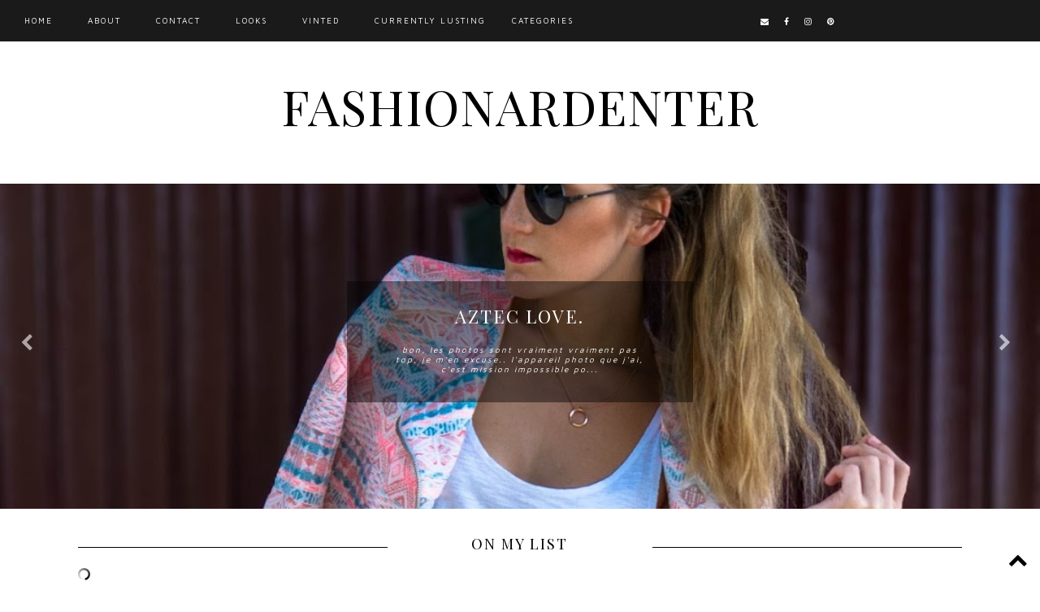

--- FILE ---
content_type: text/html; charset=UTF-8
request_url: https://www.fashionardenter.com/
body_size: 25846
content:
<!DOCTYPE html>
<html class='v2' dir='ltr' xmlns='http://www.w3.org/1999/xhtml' xmlns:b='http://www.google.com/2005/gml/b' xmlns:data='http://www.google.com/2005/gml/data' xmlns:expr='http://www.google.com/2005/gml/expr'>
<head>
<link href='https://www.blogger.com/static/v1/widgets/335934321-css_bundle_v2.css' rel='stylesheet' type='text/css'/>
<!-- Global site tag (gtag.js) - Google Analytics -->
<script async='async' src='https://www.googletagmanager.com/gtag/js?id=UA-26745571-1'></script>
<script>
  window.dataLayer = window.dataLayer || [];
  function gtag(){dataLayer.push(arguments);}
  gtag('js', new Date());

  gtag('config', 'UA-26745571-1');
</script>
<link href="//fonts.googleapis.com/css?family=EB+Garamond" rel="stylesheet" type="text/css">
<link href="//fonts.googleapis.com/css?family=Raleway:500,600,700,100,400,200,300" rel="stylesheet" type="text/css">
<link href='https://fonts.googleapis.com/css?family=Playfair+Display+SC:400,400italic' rel='stylesheet' type='text/css'/>
<link href='https://fonts.googleapis.com/css?family=Maven+Pro:400,700,500,900' rel='stylesheet' type='text/css'/>
<meta content='width=device-width,initial-scale=1.0,minimum-scale=1.0,maximum-scale=1.0' name='viewport'/>
<script language='javascript' src='https://ajax.googleapis.com/ajax/libs/jquery/1.6.4/jquery.min.js' type='text/javascript'></script>
<script src='https://ajax.googleapis.com/ajax/libs/jquery/1.10.2/jquery.min.js'></script>
<script src='https://use.fontawesome.com/b923aeaf26.js'></script>
<script src='https://kotrynabassdesign.com/wp/dandelions/wp-content/themes/Satine/js/igjs.js'></script>
<script src='https://kotrynabassdesign.com/wp/dandelions/wp-content/themes/Satine/js/jquery.igjs.js'></script>
<meta content='text/html; charset=UTF-8' http-equiv='Content-Type'/>
<meta content='blogger' name='generator'/>
<link href='https://www.fashionardenter.com/favicon.ico' rel='icon' type='image/x-icon'/>
<link href='http://www.fashionardenter.com/' rel='canonical'/>
<link rel="alternate" type="application/atom+xml" title="Fashionardenter - Atom" href="https://www.fashionardenter.com/feeds/posts/default" />
<link rel="alternate" type="application/rss+xml" title="Fashionardenter - RSS" href="https://www.fashionardenter.com/feeds/posts/default?alt=rss" />
<link rel="service.post" type="application/atom+xml" title="Fashionardenter - Atom" href="https://www.blogger.com/feeds/1192182479430716344/posts/default" />
<link rel="me" href="https://www.blogger.com/profile/02608075052602278374" />
<!--Can't find substitution for tag [blog.ieCssRetrofitLinks]-->
<meta content='Blog créé en 2011 par Catherine Vilhem, retrouvez sur Fashionardenter mes looks et voyage' name='description'/>
<meta content='http://www.fashionardenter.com/' property='og:url'/>
<meta content='Fashionardenter' property='og:title'/>
<meta content='Blog créé en 2011 par Catherine Vilhem, retrouvez sur Fashionardenter mes looks et voyage' property='og:description'/>
<title>Fashionardenter</title>
<style id='page-skin-1' type='text/css'><!--
/*
-----------------------------------------------
Blogger Template Style
Name:     MADEIRA
Designer: Kotryna Bass
URL:      www.kotrynabass.com
----------------------------------------------- */
/* Variable definitions
====================
<Variable name="keycolor" description="Main Color" type="color" default="#66bbdd"/>
<Group description="Page Text" selector="body">
<Variable name="body.font" description="Font" type="font"
default="normal normal 12px Arial, Tahoma, Helvetica, FreeSans, sans-serif"/>
<Variable name="body.text.color" description="Text Color" type="color" default="#222222"/>
</Group>
<Group description="Backgrounds" selector=".body-fauxcolumns-outer">
<Variable name="body.background.color" description="Outer Background" type="color" default="#66bbdd"/>
<Variable name="content.background.color" description="Main Background" type="color" default="#ffffff"/>
<Variable name="header.background.color" description="Header Background" type="color" default="transparent"/>
</Group>
<Group description="Links" selector=".main-outer">
<Variable name="link.color" description="Link Color" type="color" default="#2288bb"/>
<Variable name="link.visited.color" description="Visited Color" type="color" default="#888888"/>
<Variable name="link.hover.color" description="Hover Color" type="color" default="#33aaff"/>
</Group>
<Group description="Label Tabs" selector=".Label">
<Variable name="Label.link.color" description="Link Color" type="color" default="#2288bb"/>
<Variable name="Label.background.color" description="Border Color" type="color" default="#33aaff"/>
<Variable name="Label.hover.background.color" description="Background Hover Color" type="color" default="#33aaff"/>
</Group>
<Group description="Blog Title" selector=".header h1">
<Variable name="header.font" description="Font" type="font"
default="normal normal 60px Arial, Tahoma, Helvetica, FreeSans, sans-serif"/>
<Variable name="header.text.color" description="Title Color" type="color" default="#3399bb" />
</Group>
<Group description="Blog Description" selector=".header .description">
<Variable name="description.text.color" description="Description Color" type="color"
default="#777777" />
</Group>
<Group description="Tabs Text" selector=".tabs-inner .widget li a">
<Variable name="tabs.font" description="Font" type="font"
default="normal normal 14px Arial, Tahoma, Helvetica, FreeSans, sans-serif"/>
<Variable name="tabs.text.color" description="Text Color" type="color" default="#999999"/>
<Variable name="tabs.selected.text.color" description="Selected Color" type="color" default="#000000"/>
</Group>
<Group description="Tabs Background" selector=".tabs-outer .PageList">
<Variable name="tabs.background.color" description="Background Color" type="color" default="#f5f5f5"/>
<Variable name="tabs.selected.background.color" description="Selected Color" type="color" default="#eeeeee"/>
</Group>
<Group description="Social Icons" selector=".social">
<Variable name="social.fa.color" description="Text Color" type="color"
default="#ffffff"/>
</Group>
<Group description="Social Icons Sidebar" selector=".socialsidebar">
<Variable name="socialsidebar.fa.color" description="Text Color" type="color"
default="#000000"/>
</Group>
<Group description="Post Title" selector="h3.post-title, .comments h4">
<Variable name="post.title.font" description="Font" type="font"
default="normal normal 22px Arial, Tahoma, Helvetica, FreeSans, sans-serif"/>
</Group>
<Group description="Date Header" selector=".date-header">
<Variable name="date.header.color" description="Text Color" type="color"
default="#000000"/>
<Variable name="date.header.background.color" description="Background Color" type="color"
default="transparent"/>
</Group>
<Group description="Post Footer" selector=".post-footer">
<Variable name="post.footer.text.color" description="Text Color" type="color" default="#666666"/>
<Variable name="post.footer.background.color" description="Background Color" type="color"
default="#f9f9f9"/>
<Variable name="post.footer.border.color" description="Shadow Color" type="color" default="#eeeeee"/>
</Group>
<Group description="Gadgets" selector="h2">
<Variable name="widget.title.font" description="Title Font" type="font"
default="normal bold 11px Arial, Tahoma, Helvetica, FreeSans, sans-serif"/>
<Variable name="widget.title.text.color" description="Title Color" type="color" default="#000000"/>
<Variable name="widget.title.background.color" description="Background Color" type="color" default="#000000"/>
<Variable name="widget.alternate.text.color" description="Alternate Color" type="color" default="#999999"/>
</Group>
<Group description="Images" selector=".main-inner">
<Variable name="image.background.color" description="Background Color" type="color" default="#ffffff"/>
<Variable name="image.border.color" description="Border Color" type="color" default="#eeeeee"/>
<Variable name="image.text.color" description="Caption Text Color" type="color" default="#000000"/>
</Group>
<Group description="Accents" selector=".content-inner">
<Variable name="body.rule.color" description="Separator Line Color" type="color" default="#eeeeee"/>
<Variable name="tabs.border.color" description="Tabs Border Color" type="color" default="transparent"/>
</Group>
<Variable name="body.background" description="Body Background" type="background"
color="#ffffff" default="$(color) none repeat scroll top left"/>
<Variable name="body.background.override" description="Body Background Override" type="string" default=""/>
<Variable name="body.background.gradient.cap" description="Body Gradient Cap" type="url"
default="url(//www.blogblog.com/1kt/simple/gradients_light.png)"/>
<Variable name="body.background.gradient.tile" description="Body Gradient Tile" type="url"
default="url(//www.blogblog.com/1kt/simple/body_gradient_tile_light.png)"/>
<Variable name="content.background.color.selector" description="Content Background Color Selector" type="string" default=".content-inner"/>
<Variable name="content.padding" description="Content Padding" type="length" default="10px"/>
<Variable name="content.padding.horizontal" description="Content Horizontal Padding" type="length" default="10px"/>
<Variable name="content.shadow.spread" description="Content Shadow Spread" type="length" default="40px"/>
<Variable name="content.shadow.spread.webkit" description="Content Shadow Spread (WebKit)" type="length" default="5px"/>
<Variable name="content.shadow.spread.ie" description="Content Shadow Spread (IE)" type="length" default="10px"/>
<Variable name="main.border.width" description="Main Border Width" type="length" default="0"/>
<Variable name="header.background.gradient" description="Header Gradient" type="url" default="none"/>
<Variable name="header.shadow.offset.left" description="Header Shadow Offset Left" type="length" default="-1px"/>
<Variable name="header.shadow.offset.top" description="Header Shadow Offset Top" type="length" default="-1px"/>
<Variable name="header.shadow.spread" description="Header Shadow Spread" type="length" default="1px"/>
<Variable name="header.padding" description="Header Padding" type="length" default="30px"/>
<Variable name="header.border.size" description="Header Border Size" type="length" default="1px"/>
<Variable name="header.bottom.border.size" description="Header Bottom Border Size" type="length" default="1px"/>
<Variable name="header.border.horizontalsize" description="Header Horizontal Border Size" type="length" default="0"/>
<Variable name="description.text.size" description="Description Text Size" type="string" default="140%"/>
<Variable name="tabs.margin.top" description="Tabs Margin Top" type="length" default="0" />
<Variable name="tabs.margin.side" description="Tabs Side Margin" type="length" default="30px" />
<Variable name="tabs.background.gradient" description="Tabs Background Gradient" type="url"
default="url(//www.blogblog.com/1kt/simple/gradients_light.png)"/>
<Variable name="tabs.border.width" description="Tabs Border Width" type="length" default="1px"/>
<Variable name="tabs.bevel.border.width" description="Tabs Bevel Border Width" type="length" default="1px"/>
<Variable name="date.header.padding" description="Date Header Padding" type="string" default="inherit"/>
<Variable name="date.header.letterspacing" description="Date Header Letter Spacing" type="string" default="inherit"/>
<Variable name="date.header.margin" description="Date Header Margin" type="string" default="inherit"/>
<Variable name="post.margin.bottom" description="Post Bottom Margin" type="length" default="25px"/>
<Variable name="image.border.small.size" description="Image Border Small Size" type="length" default="2px"/>
<Variable name="image.border.large.size" description="Image Border Large Size" type="length" default="5px"/>
<Variable name="page.width.selector" description="Page Width Selector" type="string" default=".region-inner"/>
<Variable name="page.width" description="Page Width" type="string" default="auto"/>
<Variable name="main.section.margin" description="Main Section Margin" type="length" default="15px"/>
<Variable name="main.padding" description="Main Padding" type="length" default="15px"/>
<Variable name="main.padding.top" description="Main Padding Top" type="length" default="30px"/>
<Variable name="main.padding.bottom" description="Main Padding Bottom" type="length" default="30px"/>
<Variable name="paging.background"
color="#ffffff"
description="Background of blog paging area" type="background"
default="transparent none no-repeat scroll top center"/>
<Variable name="footer.bevel" description="Bevel border length of footer" type="length" default="0"/>
<Variable name="mobile.background.overlay" description="Mobile Background Overlay" type="string"
default="transparent none repeat scroll top left"/>
<Variable name="mobile.background.size" description="Mobile Background Size" type="string" default="auto"/>
<Variable name="mobile.button.color" description="Mobile Button Color" type="color" default="#ffffff" />
<Variable name="startSide" description="Side where text starts in blog language" type="automatic" default="left"/>
<Variable name="endSide" description="Side where text ends in blog language" type="automatic" default="right"/>
*/
/* Content
----------------------------------------------- */
body {
font: 200 normal 12px Maven Pro;
color: #000000;
background: #ffffff none no-repeat scroll center center;
padding: 0px;
}
html body .region-inner {
min-width: 0;
max-width: 100%;
width: auto;
}
a:link {
text-decoration:none;
color: #000000;
}
a:visited {
text-decoration:none;
color: #000000;
}
a:hover {
text-decoration:underline;
color: #000000;
}
.body-fauxcolumn-outer .fauxcolumn-inner {
background: transparent none repeat scroll top left;
_background-image: none;
}
.body-fauxcolumn-outer .cap-top {
position: absolute;
z-index: 1;
height: 400px;
width: 100%;
background: #ffffff none no-repeat scroll center center;
}
.body-fauxcolumn-outer .cap-top .cap-left {
width: 100%;
background: transparent none repeat-x scroll top left;
_background-image: none;
}
.content-outer {
-moz-box-shadow: 0 0 0 rgba(0, 0, 0, .15);
-webkit-box-shadow: 0 0 0 rgba(0, 0, 0, .15);
-goog-ms-box-shadow: 0 0 0 #333333;
box-shadow: 0 0 0 rgba(0, 0, 0, .15);
margin-bottom: 1px;
}
.content-inner {
padding: 0px;
}
.content-inner {
background-color: #ffffff none no-repeat scroll center center;
}
/* Header
----------------------------------------------- */
.header-outer {
background: #e5e5e5 none repeat-x scroll 0 -400px;
_background-image: none;
}
.Header h1 {
font: normal normal 60px Playfair Display SC;
color: #000000;
text-shadow: 0 0 0 rgba(0, 0, 0, .2);
}
.Header h1 a {
color: #000000;
}
.Header .description {
font-size: 18px;
color: #000000;
}
.header-inner .Header .titlewrapper {
padding: 22px 0;
}
.header-inner .Header .descriptionwrapper {
padding: 0 0;
}
/* Tabs
----------------------------------------------- */
.tabs-inner .section:first-child {
border-top: 0 solid transparent;
}
.tabs-inner .section:first-child ul {
margin-top: -1px;
border-top: 1px solid transparent;
border-left: 1px solid transparent;
border-right: 1px solid transparent;
}
.tabs-inner .widget ul {
background: #000000 none repeat-x scroll 0 -800px;
_background-image: none;
border-bottom: 1px solid transparent;
--margin-top: 0;
--margin-left: -30px;
--margin-right: -30px;
width: 100%;
margin: auto;
}
.tabs-inner .widget li a {
display: inline-block;
padding: .6em 1em;
font: normal normal 10px Maven Pro;
color: #ffffff;
border-left: 1px solid #ffffff;
border-right: 1px solid transparent;
}
.tabs-inner .widget li:first-child a {
border-left: none;
}
.tabs-inner .widget li.selected a, .tabs-inner .widget li a:hover {
color: #ffffff;
background-color: #000000;
text-decoration: none;
}
/* Columns
----------------------------------------------- */
.main-outer {
border-top: 0 solid transparent;
}
.fauxcolumn-left-outer .fauxcolumn-inner {
border-right: 1px solid transparent;
}
.fauxcolumn-right-outer .fauxcolumn-inner {
border-left: 1px solid transparent;
}
/* Headings
----------------------------------------------- */
h2 {
margin: 0 0 1em 0;
background: #ffffff;
font: 200 normal 15px Playfair Display SC;
color: #000000;
}
/* Label Tabs
----------------------------------------------- */
.Label li a{
color: #ffffff;
}
.Label li {background-color: #000000;}
.Label li:hover {background: #cccccc;}
/* Widgets
----------------------------------------------- */
.widget .zippy {
color: #999999;
text-shadow: 2px 2px 1px rgba(0, 0, 0, .1);
}
.widget .popular-posts ul {
list-style: none;
}
/* Posts
----------------------------------------------- */
.date-header span {
background-color: #ffffff;
color: #000000;
padding: 1.4em;
letter-spacing: 3px;
margin: inherit;
}
.main-inner {
padding-top: 35px;
padding-bottom: 65px;
}
.main-inner .column-center-inner {
padding: 0 0;
}
.main-inner .column-center-inner .section {
margin: 0 1em;
}
.post {
margin: 0 0 45px 0;
}
h3.post-title, .comments h4 {
font: 200 normal 22px Playfair Display SC;
margin: .75em 0 0;
}
.post-body {
font-size: 110%;
line-height: 1.7;
position: relative;
}
.post-body img, .post-body .tr-caption-container, .Profile img, .Image img,
.BlogList .item-thumbnail img {
padding: 2px;
background: #ffffff;
border: 1px solid #eeeeee;
-moz-box-shadow: 1px 1px 5px rgba(0, 0, 0, .1);
-webkit-box-shadow: 1px 1px 5px rgba(0, 0, 0, .1);
box-shadow: 1px 1px 5px rgba(0, 0, 0, .1);
}
img.pinimg {max-width: 100px;}
.post-body img, .post-body .tr-caption-container {
padding: 5px;
}
.post-body .tr-caption-container {
color: #666666;
}
.post-body .tr-caption-container img {
padding: 0;
background: transparent;
border: none;
-moz-box-shadow: 0 0 0 rgba(0, 0, 0, .1);
-webkit-box-shadow: 0 0 0 rgba(0, 0, 0, .1);
box-shadow: 0 0 0 rgba(0, 0, 0, .1);
}
.post-header {
margin: 0 0 1.5em;
line-height: 1.6;
font-size: 90%;
}
.post-footer {
margin: 20px -2px 0;
padding: 5px 10px;
color: #000000;
background-color: transparent;
border-bottom: 1px solid transparent;
line-height: 1.6;
font-size: 90%;
}
#comments .comment-author {
padding-top: 1.5em;
border-top: 1px solid transparent;
background-position: 0 1.5em;
}
#comments .comment-author:first-child {
padding-top: 0;
border-top: none;
}
.avatar-image-container {
margin: .2em 0 0;
}
#comments .avatar-image-container img {
border: 1px solid #eeeeee;
}
/* Comments
----------------------------------------------- */
.comments .comments-content .icon.blog-author {
background-repeat: no-repeat;
background-image: url([data-uri]);
}
.comments .comments-content .loadmore a {
border-top: 1px solid #999999;
border-bottom: 1px solid #999999;
}
.comments .comment-thread.inline-thread {
background-color: transparent;
}
.comments .continue {
border-top: 2px solid #999999;
}
/* Accents
---------------------------------------------- */
.section-columns td.columns-cell {
border-left: 1px solid transparent;
}
.blog-pager {
background: transparent url(//www.blogblog.com/1kt/simple/paging_dot.png) repeat-x scroll top center;
}
#blog-pager {
clear: both;
width: 99%;
}
.blog-pager-older-link, .home-link,
.blog-pager-newer-link {
background-color: #ffffff;
padding: 5px;
}
.footer-outer {
border-top: 1px
}
/* Mobile
----------------------------------------------- */
body.mobile  {
background-size: auto;
}
.mobile .body-fauxcolumn-outer {
background: transparent none repeat scroll top left;
}
.mobile .body-fauxcolumn-outer .cap-top {
background-size: 100% auto;
}
.mobile .content-outer {
-webkit-box-shadow: 0 0 3px rgba(0, 0, 0, .15);
box-shadow: 0 0 3px rgba(0, 0, 0, .15);
}
body.mobile .AdSense {
margin: 0 -0;
}
.mobile .tabs-inner .widget ul {
margin-left: 0;
margin-right: 0;
}
.mobile .post {
margin: 0;
}
.mobile .main-inner .column-center-inner .section {
margin: 0;
}
.mobile .date-header span {
padding: 0.1em 10px;
margin: 0 -10px;
}
.mobile h3.post-title {
margin: 0;
}
.mobile .blog-pager {
background: transparent none no-repeat scroll top center;
}
.mobile .footer-outer {
border-top: none;
}
.mobile .main-inner, .mobile .footer-inner {
background-color: #ffffff;
}
.mobile-index-contents {
color: #000000;
}
.mobile-link-button {
background-color: #000000;
}
.mobile-link-button a:link, .mobile-link-button a:visited {
color: #ffffff;
}
.mobile .tabs-inner .section:first-child {
border-top: none;
}
.mobile .tabs-inner .PageList .widget-content {
background-color: #000000;
color: #ffffff;
border-top: 1px solid transparent;
border-bottom: 1px solid transparent;
}
.mobile .tabs-inner .PageList .widget-content .pagelist-arrow {
border-left: 1px solid transparent;
}
/* ----- Label Tabs ------ */
.Label li {
text-align: left;
padding: 8px 8px 5px 5px;
list-style-type: none;
width: 100%;
margin-bottom: 5px;
margin-left: -16px;
font-size: 14px;
font-weight: 200;
}
.Label a {
text-transform: uppercase;
text-decoration: none;
letter-spacing: 1px;}
.Label li:hover {opacity: 0.6;
text-decoration: none;}
/* ----- slider ------ */
#featured {
height: 1px;
width: 1px;
overflow: hidden;
}
div.orbit {
width: 1px;
height: 1px;
position: relative;
overflow: hidden;
}
div.orbit img {
position: absolute;
top: 0;
left: 0;
}
div.orbit a img {
border: none;
}
div.timer {
display: none;
}
span.mask {
display: block;
width: 20px;
height: 40px;
position: absolute;
top: 0;
right: 0;
z-index: 2;
overflow: hidden;
}
span.rotator.move {
left: 0;
}
div.timer:hover span.pause,
span.pause.active,
div.timer:hover span.pause.active {
opacity: 1;
}
div.caption {
width: 100%;
z-index: 1000;
position: absolute;
color: #ffffff;
text-align: center;
font-size: 30px;
letter-spacing: 1px;
padding-bottom: 20%;
font-weight: bold;
text-transform: uppercase;
height: 22px;
}
div.caption span {
padding: 0 10px;
text-shadow: 0;
margin: 0;
}
div.caption {
line-height: 0.5;
text-align: center;
}
div.caption span {
display: -webkit-inline-box;
position: relative;
}
div.caption span:before,
div.caption span:after {
content: "";
position: absolute;
height: 5px;
top: 0;
}
div.caption span:before {
right: 100%;
margin-right: 0px;
}
div.caption span:after {
left: 100%;
margin-left: 0px;
}
.orbit-caption {
display: none;
}
div.orbit:hover div.slider-nav {
display: block;
}
div.slider-nav {
display: none;
}
div.slider-nav span {
width: 40px;
height: 40px;
text-indent: -9999px;
position: absolute;
z-index: 1000;
top: 43%;
cursor: pointer;
}
/* ----- menu ------ */
.PageList LI A {display: -webkit-box;
text-align: center !important;
font-weight: bold;
text-transform: lowercase;
letter-spacing: 10px;
line-height: 20px;}
#PageList1{text-align: center !important;
color: #eeeeee !important;}
/* ----- posts ------ */
.post-title {text-align: center;}
.date-header {text-align: center !important;
height: 8px;
font: 200 normal 12px Maven Pro;}
.post-title{text-transform: uppercase;
letter-spacing: 2px;}
.post-footer {
text-transform: uppercase;
letter-spacing: 1px;
line-height: 30px;}
/* ----- Header ------ */
.Header h1 {text-align: center;
}
.Header h1:hover {opacity: 0.9;
-o-transition:.5s;
-ms-transition:.5s;
-moz-transition:.5s;
-webkit-transition:.5s;
transition:.5s;}
a:hover {text-decoration: none !important;}
/* ----- Main ------ */
.Navbar {display: none;}
#Attribution1 {display: none;}
.post-body img, .post-body .tr-caption-container, .Profile img, .Image img,
.BlogList .item-thumbnail img {
padding: none !important;
border: none !important;
background: none !important;
-moz-box-shadow: 0px 0px 0px transparent !important;
-webkit-box-shadow: 0px 0px 0px transparent !important;
box-shadow: 0px 0px 0px transparent !important;
}
#Image1 img {max-width: 99%;
height: auto;}
#Image1 h2 {display: none;}
.blog-pager {background: none !important;}
.footer-inner {padding: 0px;}
.footer-inner {text-transform: uppercase !important;
letter-spacing: 3px;
font-size: 10px;}
.footer-inner a {color: #bbbbbb;}
.sidebar .widget {background: #fff;
padding: 2px;}
/* ----- share buttons ------ */
.post-footer .fa {
font-size: 14px;
padding: 0px 0px 0px 0px !important;
background: #ffffff;
width: 20px;
}
/* -----post ------ */
.post-body img {
max-width: 101% !important;
height: auto;
padding-left: 0px;
padding-right: 0px;
}
.post-labels {display: none;}/* ----- sidebar ------ */
.sidebar h2 {text-align: center;
border-top: 1px solid #000;
text-transform: uppercase;
padding-top: 8px;
font-size: 16px;
letter-spacing: 1px;}
.Text {font-size: 10px;
text-transform: uppercase;
letter-spacing: 2px;
text-align: center;
line-height: 20px;}
/* ----- search ------ */
#search-btn {display: none;}
#search-box {
width: 99%;
text-align: center;
line-height: 30px;
letter-spacing: 2px;
font-size: 10px;
font-style: italic;
text-transform: lowercase;
border: 1px solid #000;
margin-top: 3px;
}
/* ----- follow by email ------ */
.FollowByEmail .follow-by-email-inner .follow-by-email-address {
font-size: 10px;
text-transform: lowercase;
font-style: italic;
letter-spacing: 2px;
height: 30px;
border: 1px solid #000;
margin-left: -2px;
text-align: center;
}
.FollowByEmail .follow-by-email-inner .follow-by-email-submit {display: none;}
/* ---- Blog bottom links ------ */
.blog-feeds {text-transform: lowercase;
display: none;
font-size: 10px;
letter-spacing: 2px;}
.home-link {display: none;}
.caption .fa {font-size: 14px;
padding: 10px 10px 0px 5px;}
/* Back to Top Button */
.backtotop .fa {
font-size:24px;
}
.backtotop, .backtotop a {
position: fixed;
bottom: 10px;
right: 5px;
color: #000000;
padding: 10px;
background:transparent;
}
.backtotop:hover, .backtotop a:hover {
color: #000000;
}
.jump-link {
text-transform: uppercase;
font-weight: 400;
margin: 0 auto;
width: 99%;
font-size: 10px !important;
letter-spacing: 2px;
padding-top: 8px;
padding-bottom: 8px;
background: #000000;
font-weight: 200;
margin-top: 10px;
text-align: center;
margin-left: -1px;
}
.jump-link a {color: #ffffff;}
.jump-link:hover {background: #bbb;
-o-transition:.5s;
-ms-transition:.5s;
-moz-transition:.5s;
-webkit-transition:.5s;
transition:.5s;
}
a {text-decoration: none;}
#footer-widgets {
padding: 30px 0px 30px 0px;
}
.footer-widget-box {
width: 310px;
float: left;
margin-left: 15px;
}
.footer-widget-box-last {
}
#footer-widgets .widget-container {
color: #374142;
list-style: none;
}
#footer-widgets h2 {
text-shadow: none;
font-size: 10px;
color: #000;
text-transform: uppercase;
list-style: none !important;
background: none;
text-align: center;
letter-spacing: 2px;}
#footer-widgets .widget ul {
list-style-type: none;
list-style: none;
margin: 0px;
padding: 0px;
}
#footer-widgets .widget ul li {
padding: 0 0 9px 0;
margin: 0 0 8px 0;
}
#footer-widgets-containerback {
width: 980px;
margin: auto;
}
#footer-widgets-container {
background: #484848;
}
.footersec {
color: #fff;
font-size: 12px;
line-height: 18px;
}
.footersec .widget {
margin-bottom: 20px;
}
#footer-widgets-container { background: #000000; float: left; width: 100%; }
.footersec ul {
}
.footersec ul li {
}
#owl-demo .item{
margin: 3px;
}
#owl-demo .item img{
display: block;
width: 100%;
height: auto;
}
#CustomSearch1 {border: none;}
footer {background: #f6f6f6;
color: #fff;
width: 100%;
padding: 0;
}
.main-outer {
background: #ffffff;
}
.tabs-inner {
padding: 0px;
}
.section {
margin: 0px;
}
.header-inner .widget {
margin: 0px;
}
#footer-widgets-container {display: none;}
.date-header span {padding-top: 9px;
padding-bottom: 10px;
}
.post-footer .fa:hover {color: #ebedea !important;
-o-transition:.5s;
-ms-transition:.5s;
-moz-transition:.5s;
-webkit-transition:.5s;
transition:.5s;}
footer {padding-bottom: 20px;}
#Blog1 {background: none !Important;}
div.caption span {font-family: 'Oswald', sans-serif;
font-size: 28px;
letter-spacing: 2px;
}
.tabs-inner {z-index: 10000;}
.PageList {z-index: 10000 !important;}
.PageList {text-align:center !important;}
.PageList li {display:inline !important; float:none !important;}
#PageList1 LI A:hover {color:  #c5c5c5;
-o-transition:.5s;
-ms-transition:.5s;
-moz-transition:.5s;
-webkit-transition:.5s;
transition:.5s;}
#PopularPosts1 .quickedit {display: none;}
#Header1 {background: #ffffff;
text-transform: uppercase;}
footer {background: #ffffff;}
#PageList1 .widget-content {margin-top: -30px;
margin-left: 10px;
padding-top: 15px;}
#PageList1 {position: fixed;
top: -30px;
padding-top: 15px;
width: 100%;
text-align: left !important;
background: #000000 none repeat-x scroll 0 -800px;}
#PageList1 LI A {letter-spacing: 2px;}
#Header1 {margin-top: 50px;}.Header h1 {letter-spacing: 2px;}.Header h1 {margin-bottom: -20px;}
.tabs-inner .widget li a {border: none;}
.PageList LI A {padding-left: 20px !important;
padding-right: 20px !important;
padding-top: 10px !important;
padding-bottom: 10px !important;
text-transform: uppercase;}.Header h1 {text-transform: none;
letter-spacing: 1px;}
.PopularPosts .item-snippet {color: #fff;
font-size: 10px;
}footer {background: #f6f6f6;}#KBD {text-align: center;
color: #ffffff;
font-size: 12px;
text-transform: lowercase;
letter-spacing: 3px;
background: #000;
padding: 10px;
margin-bottom: -30px;}
#KBD a {color: #bbb;}
footer .widget {margin: 0 !important;
padding-top: 20px;}
footer h2 {display: block;
width: 48.7%;
margin: 0 auto;
padding: 5px;
text-align: center;
background: #000;
font-size: 10px;
color: #fff;
text-transform: lowercase;
font-family: 'Arimo', sans-serif !important;}
#HTML4 h2 {
float: left;
background: none;
color: #000000;
text-align: left;
text-transform: lowercase;
letter-spacing: 1px;
margin-left: -5px;
font-size: 18px;
font-style: none;
}
#blog-pager-newer-link {
text-transform: uppercase;
letter-spacing: 1px;
padding: 8px;
font-size: 10px;
font-weight: 200;
background-color: #000000;}
#blog-pager-older-link {
text-transform: uppercase;
letter-spacing: 1px;
padding: 8px;
font-size: 10px;
font-weight: 200;
background-color: #000000;}
#blog-pager-newer-link a, #blog-pager-older-link a {color: #ffffff;
background-color: #000000;}
#blog-pager-newer-link a:hover, #blog-pager-older-link a:hover {color: #ccc;}
/* ----- social media ------ */
.social a:hover {color: #c5c5c5;
-o-transition:.5s;
-ms-transition:.5s;
-moz-transition:.5s;
-webkit-transition:.5s;
transition:.5s;}
.social {z-index: 500;
text-align: center;}
.date-header {padding-top: 10px;
margin-bottom: -10px;
width: 99%;}
.social .fa {
color: #ffffff;
font-size: 13px !important;
padding: 15px 0px 10px 10px;}
.social {top: 2px;
position: fixed;
z-index: 10000;
right: 5px;
}
.social .fa:hover {color:  #c5c5c5 !important;
-o-transition:.5s;
-ms-transition:.5s;
-moz-transition:.5s;
-webkit-transition:.5s;
transition:.5s;}
/* ----- social media ------ */
.socialsidebar a:hover {color: #c5c5c5;
-o-transition:.5s;
-ms-transition:.5s;
-moz-transition:.5s;
-webkit-transition:.5s;
transition:.5s;}
.socialsidebar {z-index: 500;
text-align: center;}
.date-header {padding-top: 10px;
margin-bottom: -10px;}
.socialsidebar .fa {
color: #000000;
font-size: 14px !important;
padding: 15px 0px 10px 10px;}
.socialsidebar .fa:hover {color:  #c5c5c5 !important;
-o-transition:.5s;
-ms-transition:.5s;
-moz-transition:.5s;
-webkit-transition:.5s;
transition:.5s;}
.post-body {
width: 99%;
}
.column-center-outer {
width: 100%;
}
img.pinimg {
max-height: 100px;
}
.main-inner .column-right-outer {
width: 28%;
float: right;
}
#mobnav
{
display:none;
}
@media screen and (max-width : 999px) {
#HTML2 {width: 100% !important;}
#HTML2 h2,#HTML6 h2 {width: 70% !important;
font-size: 13px !important;}
.promo-item {width: 100% !important;
margin-bottom: 10px;}
.post {
width: 100% !important;
}
#Label1 {display: none;}
.social {
right: inherit !important;
left: 10px;
top: 14px !important;}
.social .fa {padding: 2px !important;}
#mobnav {display:block;
background: #000;
text-align: right;
margin: 0 auto;
width:100%;
}
#PageList1_select {
width: 56px;
appearance: normal;
background: #000;
font-size: 12px;
border: 0;
padding: 5px;
padding-top: 10px;
-webkit-appearance: none;
-moz-appearance: normal;
color: #fff;
text-align: center !important;
height: 40px;
border-radius: 0;
letter-spacing: 2px;
text-transform: uppercase;
}
#PageList1_select li {text-align: center;}
#normalnav {display:none;}
}
@media screen and (max-width : 768px) {
#instafeed{
display:none!important;
}
#instafeed1{
display:block!important;
}
/* CSS FOR SMALL TABLETS ------------*/
#instathumb {
width: 50% !important;  height: 40.5vw;}
.cookie-choices-info {display: none !important;}
.FollowByEmail .follow-by-email-inner .follow-by-email-address {width: 100%;}
#search-box {width: 98%;}
footer h2 {width: 96%;}
.column-center-outer {
width: 100%;
margin-bottom: 50px;
border-right: none;
padding: 0px !important;
}
.main-inner .column-right-outer {
width: 100%;
}
.main-inner .column-center-inner, .main-inner .column-left-inner, .main-inner .column-right-inner{
padding: 0px !important;
}
.social {
top: 14px !important;}
.social .fa {padding: 2px !important;}
}
@media screen and (max-width : 640px) {
/* CSS FOR IPHONE ------------*/
#next {
width: 6%!important;
}
}
@media screen and (max-width : 580px) {
.PopularPosts {display: none;}
}
@media screen and (max-width : 480px) {
/* CSS FOR MOBILES ------------*/
#next {
width: 8%!important;
}
.PageList LI A {
padding-left: 5px !important;
padding-right: 5px !important;
padding-top: 3px !important;
padding-bottom: 3px !important;
text-transform: uppercase;
}
}
@media screen and (max-width : 320px) {
/* CSS FOR SMALL OLD MOBILES ------------*/
#next {
width: 10%!important;
}
footer h2 {
display: block;
width: 98%;
margin: 0 auto;
text-align: center;
background: #000;
font-size: 8px;
color: #fff;
text-transform: lowercase;
font-family: 'Arimo', sans-serif !important;
}
.Header h1 {
font-size:35px;
}
.post-title {font-size: 16px !important;
padding-top: 10px;}
.post-author, .post-timestamp {display: none;}
}
.PopularPosts h2 {display: none;}
#Header1 {padding-top: 30px !important;
padding-bottom: 20px;
}
.Header h1{
text-transform: uppercase !important;}
#PageList1 li a {line-height: 30px;
}
#PopularPosts1 {background: #fff !important;}
#PageList1 {opacity: 0.9 !important;}.post-footer .fa {color: #000000 !important;}
#shareicons {float: right;
margin-top: -25px;
padding-right: 10px;}
.post-footer {margin-left: -10px;
margin-top: 40px;
border-bottom: 1px solid #ebedea;}
.date-header {
border-bottom: 1px solid;
font-size: 10px;
font-weight: 200;
}
.post-footer {border-bottom: none;}
.cookie-choices-info {top: 90% !important;
bottom: 0px;}
#Image1 h2 {display: none;}
.sidebar {margin-top: -15px;}#HTML4 {margin-bottom: -52px;}
#HTML4 h2 {text-align: center;
width: 100%;
font-weight: 200;
font-family: 'Raleway', sans-serif !important;
font-size: 18px;
font-style: italic;}
footer {background: none;}#pinterest-gallery {
overflow: auto;
width: 270px;
list-style: none;
}
#pinterest-gallery li {
float: left;
width: 130px;
height: 130px;
background-size: cover;
margin: .1em;
padding: 0;
border: none;
}
#pinterest-gallery img { border: none; }
.pinterest-link {
display: block;
overflow: hidden;
text-indent: 100%;
height: 100%;
white-space: nowrap;
}
/* Internet Explorer correction */
#pinterest-gallery li a {
color: transparent;
line-height: 1px;
font-size: 0px;
}
.first-body img {width: 101%;
height: auto;}
#first .post-title {
width: 100% !important;
padding-bottom: 10px;
margin-top: -25px !important;
height: 40px;
position: inherit;
}
#first .post-title a:hover {color: #ffffff;
text-shadow: 1px 0 black, 0 1px black, 1px 0 black, 0 1px black;}
#recent {
width: 98%;
text-align: center;
font-size: 22px;
font-family: 'Playfair Display SC', serif;
text-transform: uppercase;
border-bottom: 1px solid #000000 !important;
padding-bottom: 8px;
letter-spacing: 1px;
}
.jump-link {margin-bottom: 40px;}
#Label1 h2 {display: block;
text-transform: uppercase;
letter-spacing: 2px;
font: normal normal 10px Maven Pro;
color: #ffffff;
background: none !important;
}
#Label1 {
margin-top: 50px;
width: 130px;
position: fixed;
top: -31px !important;
z-index: 100000;
left: 630px;
}
#Label1 .widget {margin: 0 !important;}
#Label1 li {
width:110px;
background: #000000 none repeat-x scroll 0 -800px;
font: normal normal 10px Maven Pro;
color: #ffffff;
text-transform: uppercase;
display: inline;
letter-spacing: 1px;
position: relative; -webkit-transition: all 0.2s;
-moz-transition: all 0.2s;
-ms-transition: all 0.2s;
-o-transition: all 0.2s;
transition: all 0.2s;
z-index: 10000;
}
#Label1 ul {
z-index:1000;
}
#Label1 a + div{
display: none ;
-o-transition:.5s;
-ms-transition:.5s;
-moz-transition:.5s;
-webkit-transition:.5s;
transition:9.5s;
}
#Label1:hover a + div, .list-label-widget-content{
display: block;
-o-transition:.5s;
-ms-transition:.5s;
-moz-transition:.5s;
-webkit-transition:.5s;
transition:9.5s;
}
#PopularPosts1 ul {background: #fff;}
.social .fa {font-size:10px !important;}
.social {top: 6px;
right: 250px;}.Header .description {font-size: 12px;
letter-spacing: 2px;
text-align: center;
padding-top: 10px;}
.Header h1 {margin-top: -20px;}
#Image1 {
margin-top: -40px;
}
.post-feeds {text-align: right;}
.comments h4 {
font: 200 normal 18px Playfair Display SC;
margin: .75em 0 0;
text-transform: uppercase;
}.post-body a {text-decoration: underline;}.cookie-choices-info {
background-color: #000 !important;
top: inherit !important;
bottom: 0;
font-size: 10px !important;
letter-spacing: 3px !important;
padding: 5px 0 !important;
}
.cookie-choices-info .cookie-choices-text {
display: inline-block;
vertical-align: middle;
font-size: 10px !important;
margin: 15px 20px !important;
color: #fff !important;
max-width: 72% !important;
text-align: left;
}
#Header1 img {margin: 0 auto;
max-width: 100%;
height: auto;}
#instafeed {
width: 100%;
display: block;
margin: 0 auto;
padding: 0px;
line-height: 0px;
text-align: center;
vertical-align: baseline;
height: 160px;
}
#instafeed1 {
width: 100%;
margin: 0 auto;
padding: 0px;
line-height: 0px;
text-align: center;
vertical-align: baseline;
height: 60px;
display:none;
}
#instafeed img {
width: 100%;
height: auto;
}
#instafeed1 img {
width: 100%;
height: auto;
}
#instafeed a {
padding: 0px;
margin: 0px;
display: inline-block;
position: relative;
}
#instafeed1 a {
padding: 0px;
margin: 0px;
display: inline-block;
position: relative;
}
#instafeed i {
color: #ccc;
margin: 0 4px 0 0;
}
#instafeed1 i {
color: #ccc;
margin: 0 4px 0 0;
}
#instathumb {
width: 12.5%;
float: left;
background-size: cover;
background-repeat: no-repeat;
background-position: 50% 50%;
}
#instathumb1 {
width: 25%;
float: left;
}
#instathumb a {
background-size: cover;
background-position: 50% 50%;
background-repeat: no-repeat;
display: inline-block;
position: relative;
height: 180px;
width: 100%;
top: 0;
left: 0;
display: block;
}
#instathumb1 a {
background-size: cover;
background-position: 50% 50%;
background-repeat: no-repeat;
display: inline-block;
position: relative;
height: 180px;
width: 100%;
top: 0;
left: 0;
display: block;
}
.fcdw {
width: 100%;
height: 100%;
margin-top:0%;
opacity: 0;
letter-spacing: 1px;
text-align: center;
position: absolute;
font-weight: 400;
font-size: 11px;
letter-spacing: 1px;
color: #fff;
line-height: 1.5;
}
.fcdw:hover {
opacity: 1;
background: rgba(0,0,0,0.8);
-o-transition:.5s;
-ms-transition:.5s;
-moz-transition:.5s;
-webkit-transition:.5s;
/* ...and now for the proper property */
transition:.5s;
}
.fcdo {
display: table;
vertical-align: middle;
height: 100%;
width: 100%;
}
.fcdi {
display: table-cell;
vertical-align: middle;
height: 100%;
width: 100%;
}
#HTML2 .widget-content {
border-top: 1px solid;
padding-top: 25px;
padding-bottom: 25px;
margin-top: -8px;
}
#HTML2 h2 {
text-align: center;
text-transform: uppercase;
letter-spacing: 2px;
background: #fff;
width: 30%;
margin: 0 auto;
display: block;
font-size: 18px;
}
#HTML2 {
width: 85%;
max-width: 1105px;
margin: 0 auto;
}
/* Promo Area
/****************************************/
.promo-area {
overflow:hidden;
margin-bottom:12px;
margin-left: 12px;
margin: 0 auto;
max-width:1105px;
margin-top: 8px;
}
.promo-item {
display: table;
width:24.4%;
float:left;
margin-right:8px;
height:400px;
background-size: cover;
background-repeat: no-repeat;
background-position: center center;
-moz-box-sizing: border-box;
-webkit-box-sizing: border-box;
box-sizing: border-box;
padding:16px;
position:relative;
}
.promo-item:last-child {
margin-right:0px !important;
}
.promo-overlay {
text-align: center;
margin-top: 160px;
}
.promo-overlay  h4 {
color:#000;
line-height:1.5em;
padding:8px 12px 8px 13px;
font-size:12px;
text-transform:none;
letter-spacing:2px;
background: rgba(255, 255, 255, 0.8);
font-weight: 100;
display:inline-block;
max-width:60%;
text-transform: uppercase;
}
.promo-link {
position: absolute;
height: 100%;
width: 100%;
top: 0;
left:0;
z-index: 999999;
display: block
}
.promo-area {
border-top: 1px solid;
padding-top: 20px;
margin-top: -10px;
}
#HTML6 h2 {
text-align: center;
text-transform: uppercase;
letter-spacing: 2px;
background: #fff;
width: 30%;
margin: 0 auto;
display: block;
font-size: 18px;
}
.column-right-inner {padding: 0px !important;}
footer .widget {background: #000;}
#HTML3 {
padding-top: 0px !important;
margin-top: -20px !important;
background: #fff;
}
.socialfooter .fa {
font-size: 12px;
padding: 4px;
}
.socialfooter {
text-align: center;
}
#instafeed .col-xs-3 {
width: 16.666%!important;
float: left;
padding: 0px!important;
}
#instafeed1 .col-xs-3 {
width: 50%!important;
float: left;
padding: 0px!important;
}

--></style>
<style id='template-skin-1' type='text/css'><!--
body {
--min-width: 700px;
}
.content-outer, .content-fauxcolumn-outer, .region-inner {
--min-width: 700px;
max-width: 100%;
_width: 700px;
}
.main-inner .columns {
--padding-left: 0px;
--padding-right: 0px;
}
.main-inner .fauxcolumn-center-outer {
left: 0px;
--right: 0px;
/* IE6 does not respect left and right together */
_width: expression(this.parentNode.offsetWidth -
parseInt("0px") -
parseInt("0px") + 'px');
}
.main-inner .fauxcolumn-left-outer {
width: 0px;
}
.main-inner .fauxcolumn-right-outer {
width: 0px;
}
.main-inner .column-left-outer {
width: 0px;
right: 100%;
margin-left: -0px;
}
.main-inner .column-right-outer {
--width: 0px;
--margin-right: -0px;
}
#layout {
--- min-width: 0;
}
#layout .content-outer {
-- min-width: 0;
width: 800px;
}
#layout .region-inner {
--min-width: 0;
width: auto;
}
.main-outer {
max-width: 90%;
max-width: 1105px;
margin: 0 auto;
}
--></style>
<script type='text/javascript'>//<![CDATA[ 
// Generated by CoffeeScript 1.3.3
(function(){var e,t;e=function(){function e(e,t){var n,r;this.options={target:"instafeed",get:"popular",resolution:"thumbnail",sortBy:"none",links:!0,mock:!1,useHttp:!1};if(typeof e=="object")for(n in e)r=e[n],this.options[n]=r;this.context=t!=null?t:this,this.unique=this._genKey()}return e.prototype.hasNext=function(){return typeof this.context.nextUrl=="string"&&this.context.nextUrl.length>0},e.prototype.next=function(){return this.hasNext()?this.run(this.context.nextUrl):!1},e.prototype.run=function(t){var n,r,i;if(typeof this.options.clientId!="string"&&typeof this.options.accessToken!="string")throw new Error("Missing clientId or accessToken.");if(typeof this.options.accessToken!="string"&&typeof this.options.clientId!="string")throw new Error("Missing clientId or accessToken.");return this.options.before!=null&&typeof this.options.before=="function"&&this.options.before.call(this),typeof document!="undefined"&&document!==null&&(i=document.createElement("script"),i.id="instafeed-fetcher",i.src=t||this._buildUrl(),n=document.getElementsByTagName("head"),n[0].appendChild(i),r="instafeedCache"+this.unique,window[r]=new e(this.options,this),window[r].unique=this.unique),!0},e.prototype.parse=function(e){var t,n,r,i,s,o,u,a,f,l,c,h,p,d,v,m,g,y,b,w,E,S;if(typeof e!="object"){if(this.options.error!=null&&typeof this.options.error=="function")return this.options.error.call(this,"Invalid JSON data"),!1;throw new Error("Invalid JSON response")}if(e.meta.code!==200){if(this.options.error!=null&&typeof this.options.error=="function")return this.options.error.call(this,e.meta.error_message),!1;throw new Error("Error from Instagram: "+e.meta.error_message)}if(e.data.length===0){if(this.options.error!=null&&typeof this.options.error=="function")return this.options.error.call(this,"No images were returned from Instagram"),!1;throw new Error("No images were returned from Instagram")}this.options.success!=null&&typeof this.options.success=="function"&&this.options.success.call(this,e),this.context.nextUrl="",e.pagination!=null&&(this.context.nextUrl=e.pagination.next_url);if(this.options.sortBy!=="none"){this.options.sortBy==="random"?d=["","random"]:d=this.options.sortBy.split("-"),p=d[0]==="least"?!0:!1;switch(d[1]){case"random":e.data.sort(function(){return.5-Math.random()});break;case"recent":e.data=this._sortBy(e.data,"created_time",p);break;case"liked":e.data=this._sortBy(e.data,"likes.count",p);break;case"commented":e.data=this._sortBy(e.data,"comments.count",p);break;default:throw new Error("Invalid option for sortBy: '"+this.options.sortBy+"'.")}}if(typeof document!="undefined"&&document!==null&&this.options.mock===!1){a=e.data,this.options.limit!=null&&a.length>this.options.limit&&(a=a.slice(0,this.options.limit+1||9e9)),n=document.createDocumentFragment(),this.options.filter!=null&&typeof this.options.filter=="function"&&(a=this._filter(a,this.options.filter));if(this.options.template!=null&&typeof this.options.template=="string"){i="",o="",l="",v=document.createElement("div");for(m=0,b=a.length;m<b;m++)s=a[m],u=s.images[this.options.resolution].url,this.options.useHttp||(u=u.replace("http://","//")),o=this._makeTemplate(this.options.template,{model:s,id:s.id,link:s.link,image:u,caption:this._getObjectProperty(s,"caption.text"),likes:s.likes.count,comments:s.comments.count,location:this._getObjectProperty(s,"location.name")}),i+=o;v.innerHTML=i,S=[].slice.call(v.childNodes);for(g=0,w=S.length;g<w;g++)h=S[g],n.appendChild(h)}else for(y=0,E=a.length;y<E;y++)s=a[y],f=document.createElement("img"),u=s.images[this.options.resolution].url,this.options.useHttp||(u=u.replace("http://","//")),f.src=u,this.options.links===!0?(t=document.createElement("a"),t.href=s.link,t.appendChild(f),n.appendChild(t)):n.appendChild(f);document.getElementById(this.options.target).appendChild(n),r=document.getElementsByTagName("head")[0],r.removeChild(document.getElementById("instafeed-fetcher")),c="instafeedCache"+this.unique,window[c]=void 0;try{delete window[c]}catch(x){}}return this.options.after!=null&&typeof this.options.after=="function"&&this.options.after.call(this),!0},e.prototype._buildUrl=function(){var e,t,n;e="https://api.instagram.com/v1";switch(this.options.get){case"popular":t="media/popular";break;case"tagged":if(typeof this.options.tagName!="string")throw new Error("No tag name specified. Use the 'tagName' option.");t="tags/"+this.options.tagName+"/media/recent";break;case"location":if(typeof this.options.locationId!="number")throw new Error("No location specified. Use the 'locationId' option.");t="locations/"+this.options.locationId+"/media/recent";break;case"user":if(typeof this.options.userId!="number")throw new Error("No user specified. Use the 'userId' option.");if(typeof this.options.accessToken!="string")throw new Error("No access token. Use the 'accessToken' option.");t="users/"+this.options.userId+"/media/recent";break;default:throw new Error("Invalid option for get: '"+this.options.get+"'.")}return n=""+e+"/"+t,this.options.accessToken!=null?n+="?access_token="+this.options.accessToken:n+="?client_id="+this.options.clientId,this.options.limit!=null&&(n+="&count="+this.options.limit),n+="&callback=instafeedCache"+this.unique+".parse",n},e.prototype._genKey=function(){var e;return e=function(){return((1+Math.random())*65536|0).toString(16).substring(1)},""+e()+e()+e()+e()},e.prototype._makeTemplate=function(e,t){var n,r,i,s,o;r=/(?:\{{2})([\w\[\]\.]+)(?:\}{2})/,n=e;while(r.test(n))i=n.match(r)[1],s=(o=this._getObjectProperty(t,i))!=null?o:"",n=n.replace(r,""+s);return n},e.prototype._getObjectProperty=function(e,t){var n,r;t=t.replace(/\[(\w+)\]/g,".$1"),r=t.split(".");while(r.length){n=r.shift();if(!(e!=null&&n in e))return null;e=e[n]}return e},e.prototype._sortBy=function(e,t,n){var r;return r=function(e,r){var i,s;return i=this._getObjectProperty(e,t),s=this._getObjectProperty(r,t),n?i>s?1:-1:i<s?1:-1},e.sort(r.bind(this)),e},e.prototype._filter=function(e,t){var n,r,i,s,o;n=[],i=function(e){if(t(e))return n.push(e)};for(s=0,o=e.length;s<o;s++)r=e[s],i(r);return n},e}(),t=typeof exports!="undefined"&&exports!==null?exports:window,t.Instafeed=e}).call(this);
//]]></script>
<script src='https://www.google.com/jsapi' type='text/javascript'></script>
<script src='https://ajax.googleapis.com/ajax/libs/jquery/1.7.2/jquery.min.js' type='text/javascript'></script>
<link href='https://www.blogger.com/dyn-css/authorization.css?targetBlogID=1192182479430716344&amp;zx=c985ddec-ccd7-4adc-a0d1-3a4f276ca673' media='none' onload='if(media!=&#39;all&#39;)media=&#39;all&#39;' rel='stylesheet'/><noscript><link href='https://www.blogger.com/dyn-css/authorization.css?targetBlogID=1192182479430716344&amp;zx=c985ddec-ccd7-4adc-a0d1-3a4f276ca673' rel='stylesheet'/></noscript>
<meta name='google-adsense-platform-account' content='ca-host-pub-1556223355139109'/>
<meta name='google-adsense-platform-domain' content='blogspot.com'/>

</head>
<body class='loading'>
<div class='navbar section' id='navbar'><div class='widget Navbar' data-version='1' id='Navbar1'><script type="text/javascript">
    function setAttributeOnload(object, attribute, val) {
      if(window.addEventListener) {
        window.addEventListener('load',
          function(){ object[attribute] = val; }, false);
      } else {
        window.attachEvent('onload', function(){ object[attribute] = val; });
      }
    }
  </script>
<div id="navbar-iframe-container"></div>
<script type="text/javascript" src="https://apis.google.com/js/platform.js"></script>
<script type="text/javascript">
      gapi.load("gapi.iframes:gapi.iframes.style.bubble", function() {
        if (gapi.iframes && gapi.iframes.getContext) {
          gapi.iframes.getContext().openChild({
              url: 'https://www.blogger.com/navbar/1192182479430716344?origin\x3dhttps://www.fashionardenter.com',
              where: document.getElementById("navbar-iframe-container"),
              id: "navbar-iframe"
          });
        }
      });
    </script><script type="text/javascript">
(function() {
var script = document.createElement('script');
script.type = 'text/javascript';
script.src = '//pagead2.googlesyndication.com/pagead/js/google_top_exp.js';
var head = document.getElementsByTagName('head')[0];
if (head) {
head.appendChild(script);
}})();
</script>
</div></div>
<div itemscope='itemscope' itemtype='http://schema.org/Blog' style='display: none;'>
<meta content='Fashionardenter' itemprop='name'/>
<meta content='Blog créé en 2011 par Catherine Vilhem, retrouvez sur Fashionardenter mes looks et voyage' itemprop='description'/>
</div>
<div class='body-fauxcolumns'>
<div class='fauxcolumn-outer body-fauxcolumn-outer'>
<div class='cap-top'>
<div class='cap-left'></div>
<div class='cap-right'></div>
</div>
<div class='fauxborder-left'>
<div class='fauxborder-right'></div>
<div class='fauxcolumn-inner'>
</div>
</div>
<div class='cap-bottom'>
<div class='cap-left'></div>
<div class='cap-right'></div>
</div>
</div>
</div>
<div class='content'>
<div class='content-fauxcolumns'>
<div class='fauxcolumn-outer content-fauxcolumn-outer'>
<div class='cap-top'>
<div class='cap-left'></div>
<div class='cap-right'></div>
</div>
<div class='fauxborder-left'>
<div class='fauxborder-right'></div>
<div class='fauxcolumn-inner'>
</div>
</div>
<div class='cap-bottom'>
<div class='cap-left'></div>
<div class='cap-right'></div>
</div>
</div>
</div>
<div class='content-outer'><div class='tabs-outer'><div class='tabs-cap-top cap-top'>
<div class='cap-left'></div>
<div class='cap-right'></div>
</div>
<div class='fauxborder-left tabs-fauxborder-left'>
<div class='fauxborder-right tabs-fauxborder-right'></div>
<div class='region-inner tabs-inner'>
<div class='tabs section' id='crosscol'><div class='widget Header' data-version='1' id='Header1'>
<div id='header-inner'>
<div class='titlewrapper'>
<h1 class='title'>
Fashionardenter
</h1>
</div>
<div class='descriptionwrapper'>
<p class='description'><span>
</span></p>
</div>
</div>
</div></div>
<div class='tabs section' id='crosscol-overflow'><div class='widget PageList' data-version='1' id='PageList1'>
<h2>Pages</h2>
<div class='widget-content'>
<div id='mobnav'>
<select id='PageList1_select'>
<option selected='selected' value='https://www.fashionardenter.com/'>Home</option>
<option value='https://www.fashionardenter.com/p/about-me.html'>ABOUT</option>
<option value='https://www.fashionardenter.com/p/blog-page_17.html'>CONTACT</option>
<option value='https://www.fashionardenter.com/p/looks.html'>LOOKS</option>
<option value='https://www.vinted.fr/membres/1651964-fashionardenter'>Vinted</option>
<option value='https://www.fashionardenter.com/p/functiondsidvar-e-p-http.html'>CURRENTLY LUSTING</option>
</select>
<span class='pagelist-arrow'>&#9660;</span>
</div>
<div id='normalnav'>
<ul>
<li class='selected'><a href='https://www.fashionardenter.com/'>Home</a></li>
<li><a href='https://www.fashionardenter.com/p/about-me.html'>ABOUT</a></li>
<li><a href='https://www.fashionardenter.com/p/blog-page_17.html'>CONTACT</a></li>
<li><a href='https://www.fashionardenter.com/p/looks.html'>LOOKS</a></li>
<li><a href='https://www.vinted.fr/membres/1651964-fashionardenter'>Vinted</a></li>
<li><a href='https://www.fashionardenter.com/p/functiondsidvar-e-p-http.html'>CURRENTLY LUSTING</a></li>
</ul>
</div>
<div class='clear'></div>
</div>
</div><div class='widget Label' data-version='1' id='Label1'>
<a><h2>Categories</h2></a>
<div class='widget-content list-label-widget-content'>
<ul>
<li>
<a dir='ltr' href='https://www.fashionardenter.com/search/label/Concours'>Concours</a>
</li>
<li>
<a dir='ltr' href='https://www.fashionardenter.com/search/label/D%C3%A9fis'>Défis</a>
</li>
<li>
<a dir='ltr' href='https://www.fashionardenter.com/search/label/Evenement'>Evenement</a>
</li>
<li>
<a dir='ltr' href='https://www.fashionardenter.com/search/label/Flash%20info'>Flash info</a>
</li>
<li>
<a dir='ltr' href='https://www.fashionardenter.com/search/label/gifts'>gifts</a>
</li>
<li>
<a dir='ltr' href='https://www.fashionardenter.com/search/label/Look'>Look</a>
</li>
<li>
<a dir='ltr' href='https://www.fashionardenter.com/search/label/Partenariats'>Partenariats</a>
</li>
<li>
<a dir='ltr' href='https://www.fashionardenter.com/search/label/vintage'>vintage</a>
</li>
<li>
<a dir='ltr' href='https://www.fashionardenter.com/search/label/Voyage'>Voyage</a>
</li>
</ul>
<div class='clear'></div>
</div>
</div><div class='widget PopularPosts' data-version='1' id='PopularPosts1'>
<h2>Popular Posts</h2>
<div class='widget-content popular-posts'>
<ul>
<li>
<div class='item-content'>
<div class='item-thumbnail'>
<a href='https://www.fashionardenter.com/2013/08/aztec-love.html' target='_blank'>
<img alt='' border='0' height='72' src='https://blogger.googleusercontent.com/img/b/R29vZ2xl/AVvXsEgpIRk_2rXUdQyLtBUNottvjbsa26XMUTvGcNHA0jFhRWHvKmJyN9ggCFhDUHieFGGAADHT26qdLb4F3lcJevmWZ1E5qKyb4E8y02C29eg3knm2o8npTJ9K81XZ3v-yyrdqMMIEJnZ3CuSo/s72-c/_1080589+.jpg' width='72'/>
</a>
</div>
<div class='item-title'><a href='https://www.fashionardenter.com/2013/08/aztec-love.html'>Aztec love.</a></div>
<div class='item-snippet'>     Bon, les photos sont vraiment vraiment pas top, je m&#39;en excuse.. L&#39;appareil photo que j&#39;ai, c&#39;est mission impossible po...</div>
</div>
<div style='clear: both;'></div>
</li>
<li>
<div class='item-content'>
<div class='item-thumbnail'>
<a href='https://www.fashionardenter.com/2013/06/fight-with-wind.html' target='_blank'>
<img alt='' border='0' height='72' src='https://blogger.googleusercontent.com/img/b/R29vZ2xl/AVvXsEjuGVQ5MMC9uCc5Dltdsehqbi8R7H61756FlImKFnBW2bDOQL_u2T-wilCDYky6pi6CqKP51_Gl2svQSHfY0tGqYHDZUzlx9Q-JOgQ5Ol8BP2OhlmN5KwQtebMPsLXhKFkNtT8yD4gsMNDG/s72-c/_1070848+..jpg' width='72'/>
</a>
</div>
<div class='item-title'><a href='https://www.fashionardenter.com/2013/06/fight-with-wind.html'>Fight with the wind.</a></div>
<div class='item-snippet'>    Jacket : Asos   Shirt : Zara   Checked shirt : Vintage   Skirt : Oasap   Sneakers : H&amp;M       Bag : River Island     &#160;La grosse galè...</div>
</div>
<div style='clear: both;'></div>
</li>
<li>
<div class='item-content'>
<div class='item-thumbnail'>
<a href='https://www.fashionardenter.com/2013/12/well-i-love-snake-print.html' target='_blank'>
<img alt='' border='0' height='72' src='https://blogger.googleusercontent.com/img/b/R29vZ2xl/AVvXsEgwHfGlg7iMwIct46cSoBW80GuPBrKw_YpOvDrHoFIsf8IRJnWlmDzODSNfw3sa4onLaOBFKp4JwW2v7RmErrTzatlN3Q2L-qyUnKu_xJW_jnP9OPkLNwGhyphenhyphenC8zgvC2mmSh9h5FI0D5knq_/s72-c/_DSC0053+.jpg' width='72'/>
</a>
</div>
<div class='item-title'><a href='https://www.fashionardenter.com/2013/12/well-i-love-snake-print.html'>Well, I love snake print..</a></div>
<div class='item-snippet'>    Hat : Zara&#160;   Headband added on the hat : Asos   Boyfriend blazer : H&amp;M   Shirt :&#160; Chicnova   Jeans : Zara similar   Shoes : Convers...</div>
</div>
<div style='clear: both;'></div>
</li>
<li>
<div class='item-content'>
<div class='item-thumbnail'>
<a href='https://www.fashionardenter.com/2013/07/black-will-always-be-new-black.html' target='_blank'>
<img alt='' border='0' height='72' src='https://blogger.googleusercontent.com/img/b/R29vZ2xl/AVvXsEhN2S-T8HGMarGJLCjoj7JD5rBlBxntS1a9nCZTtQTee7-kItUQIRt-RyP-JcasXtJroh7o64oCxaXtRM8HwUGjLlpJbA_2LCojDDLOER_mI3abajMuQH9RY7L9lm0AnseLWB8Vbpl11bk3/s72-c/_1080304+.jpg' width='72'/>
</a>
</div>
<div class='item-title'><a href='https://www.fashionardenter.com/2013/07/black-will-always-be-new-black.html'>Black will always be the new black.</a></div>
<div class='item-snippet'>      &#160;Shirt : Zara   Short : Zara   Heels : New look   Bag : Pimkie   Sunglasses : H&amp;M              &#160; Ring : Pimkie &amp; Romwe&#160;   Brac...</div>
</div>
<div style='clear: both;'></div>
</li>
</ul>
</div>
<div class='clear'></div>
</div><div class='widget HTML' data-version='1' id='HTML2'>
<h2 class='title'>ON MY LIST</h2>
<div class='widget-content'>
<div class="shopthepost-widget" data-widget-id="3804873"><script type="text/javascript">!function(w,i,d,g,e,t){if (!d.getElementById(i)) {element = d.createElement(t);element.id = i;element.src = 'https://widgets.rewardstyle.com' + e;d.body.appendChild(element);}      if (typeof w[g] === 'object') {        if (d.readyState === 'complete') {          w[g].init();        }}}(window, 'shopthepost-script', document, '__stp', '/js/shopthepost.js', 'script');</script><div class="rs-adblock"><img src="https://assets.rewardstyle.com/production/95e6749d13d27110928d1f83136e8419b3042fb3/images/search/350.gif" onerror="this.parentNode.innerHTML='Disable your ad blocking software to view this content.'" style="width: 15px; height: 15px;" /><noscript>JavaScript is currently disabled in this browser. Reactivate it to view this content.</noscript></div></div>
</div>
<div class='clear'></div>
</div><div class='widget HTML' data-version='1' id='HTML6'>
<h2 class='title'>Something You Might Like</h2>
<div class='widget-content'>
<div class="promo-area">
	
		<div class="promo-item" style="background-image:url(https://live.staticflickr.com/65535/48635895706_99681f5c6c_b.jpg)">
		<a href="http://fashionardenter.blogspot.fr/search/label/Look" class="promo-link"></a>		<div class="promo-overlay">
							<h4>Fashion</h4>
					</div>
	</div>
		
		<div class="promo-item" style="background-image:url(https://live.staticflickr.com/65535/48636012707_789536c041_b.jpg)">
		<a href="http://fashionardenter.blogspot.fr/search/label/Voyage" class="promo-link"></a>		<div class="promo-overlay">
							<h4>Travels</h4>
					</div>
	</div>
		
		<div class="promo-item" style="background-image:url(https://live.staticflickr.com/65535/48636053172_4e5909135c_b.jpg)">
		<a href="https://www.instagram.com/_catherinehelene/" target="_blank" class="promo-link"></a>		<div class="promo-overlay">
							<h4>Instagram</h4>
					</div>
	</div>

<div class="promo-item" style="background-image:url(https://live.staticflickr.com/65535/48635952401_b6e04de7f1_b.jpg)">
		<a href="http://www.fashionardenter.com/p/blog-page_17.html" class="promo-link"></a>		<div class="promo-overlay">
							<h4>Contact</h4>
					</div>
	</div>

</div>
</div>
<div class='clear'></div>
</div></div>
</div>
</div>
<div class='tabs-cap-bottom cap-bottom'>
<div class='cap-left'></div>
<div class='cap-right'></div>
</div>
</div>
<div class='content-cap-top cap-top'>
<div class='cap-left'></div>
<div class='cap-right'></div>
</div>
<div class='fauxborder-left content-fauxborder-left'>
<div class='fauxborder-right content-fauxborder-right'></div>
<div class='content-inner'>
<header>
<div class='header-outer'>
<div class='header-cap-top cap-top'>
<div class='cap-left'></div>
<div class='cap-right'></div>
</div>
<div class='fauxborder-left header-fauxborder-left'>
<div class='fauxborder-right header-fauxborder-right'></div>
<div class='region-inner header-inner'>
<div class='header no-items section' id='header'></div>
</div>
</div>
<div class='header-cap-bottom cap-bottom'>
<div class='cap-left'></div>
<div class='cap-right'></div>
</div>
</div>
</header>
<div class='main-outer'>
<div class='main-cap-top cap-top'>
<div class='cap-left'></div>
<div class='cap-right'></div>
</div>
<div class='fauxborder-left main-fauxborder-left'>
<div class='fauxborder-right main-fauxborder-right'></div>
<div class='region-inner main-inner'>
<div class='columns fauxcolumns'>
<div class='fauxcolumn-outer fauxcolumn-center-outer'>
<div class='cap-top'>
<div class='cap-left'></div>
<div class='cap-right'></div>
</div>
<div class='fauxborder-left'>
<div class='fauxborder-right'></div>
<div class='fauxcolumn-inner'>
</div>
</div>
<div class='cap-bottom'>
<div class='cap-left'></div>
<div class='cap-right'></div>
</div>
</div>
<div class='fauxcolumn-outer fauxcolumn-left-outer'>
<div class='cap-top'>
<div class='cap-left'></div>
<div class='cap-right'></div>
</div>
<div class='fauxborder-left'>
<div class='fauxborder-right'></div>
<div class='fauxcolumn-inner'>
</div>
</div>
<div class='cap-bottom'>
<div class='cap-left'></div>
<div class='cap-right'></div>
</div>
</div>
<div class='fauxcolumn-outer fauxcolumn-right-outer'>
<div class='cap-top'>
<div class='cap-left'></div>
<div class='cap-right'></div>
</div>
<div class='fauxborder-left'>
<div class='fauxborder-right'></div>
<div class='fauxcolumn-inner'>
</div>
</div>
<div class='cap-bottom'>
<div class='cap-left'></div>
<div class='cap-right'></div>
</div>
</div>
<!-- corrects IE6 width calculation -->
<div class='columns-inner'>
<div class='column-center-outer'>
<div class='column-center-inner'>
<div class='main section' id='main'><div class='widget Blog' data-version='1' id='Blog1'>
<div class='blog-posts hfeed'>

          <div class="date-outer">
        
<h2 class='date-header'><span>28 novembre 2020</span></h2>

          <div class="date-posts">
        
<div class='post-outer'>
<div class='post hentry uncustomized-post-template' itemprop='blogPost' itemscope='itemscope' itemtype='http://schema.org/BlogPosting'>
<meta content='https://blogger.googleusercontent.com/img/b/R29vZ2xl/AVvXsEjb-hsYqf7-giyk8Bjys9HG2b3bQRBaeqa8vC6O4KnRezaB9n18U-wKNZX3ZOzZ11Z9Ob2fq0vXxpNevYOPu19OEW8LtbBzGrfuSVTrb8ZLWl8_l8Ftpy6JCt2tSEgVrriB_wjXfxgsCRw/w480-h640/IMG_1685.JPG' itemprop='image_url'/>
<meta content='1192182479430716344' itemprop='blogId'/>
<meta content='6206602073129393443' itemprop='postId'/>
<a name='6206602073129393443'></a>
<h3 class='post-title entry-title' itemprop='name'>
<a href='https://www.fashionardenter.com/2020/11/instagram.html'>INSTAGRAM</a>
</h3>
<div class='post-header'>
<div class='post-header-line-1'></div>
</div>
<div class='post-body entry-content' id='post-body-6206602073129393443' itemprop='articleBody'>
<p style="text-align: center;">&nbsp;<span style="text-align: center;">Si jamais vous passez par là, et vous vous demandez pourquoi il n'y a plus de publications, je vous invite à me suivre sur Instagram (c'est ici que tout se passe maintenant...)</span></p><p style="text-align: center;"><i>In case you're wondering why there isn't any new post here..I invite you to follow my Instagram account (it's where everything is happening now...)</i></p><h2 style="text-align: center;"><a href="https://www.instagram.com/catherinevilhem/" target="_blank">INSTAGRAM</a></h2><div><br /></div><div style="text-align: center;">Des bisous&nbsp;<span face="arial, sans-serif" style="background-color: white; color: #4d5156; font-size: 14px;">&#9825;</span></div><div class="separator" style="clear: both; text-align: center;"><a href="https://blogger.googleusercontent.com/img/b/R29vZ2xl/AVvXsEjb-hsYqf7-giyk8Bjys9HG2b3bQRBaeqa8vC6O4KnRezaB9n18U-wKNZX3ZOzZ11Z9Ob2fq0vXxpNevYOPu19OEW8LtbBzGrfuSVTrb8ZLWl8_l8Ftpy6JCt2tSEgVrriB_wjXfxgsCRw/s2048/IMG_1685.JPG" style="margin-left: 1em; margin-right: 1em;"><img border="0" data-original-height="2048" data-original-width="1536" height="640" src="https://blogger.googleusercontent.com/img/b/R29vZ2xl/AVvXsEjb-hsYqf7-giyk8Bjys9HG2b3bQRBaeqa8vC6O4KnRezaB9n18U-wKNZX3ZOzZ11Z9Ob2fq0vXxpNevYOPu19OEW8LtbBzGrfuSVTrb8ZLWl8_l8Ftpy6JCt2tSEgVrriB_wjXfxgsCRw/w480-h640/IMG_1685.JPG" width="480" /></a></div><p style="text-align: center;"><br /></p><p><br /></p>
<div style='clear: both;'></div>
</div>
<div class='post-footer'>
<div class='addthis_toolbox'>
<span class='sharethis'>
                                        SHARE:
                                      </span>
<a class='addthis_button_facebook'>
<i class='fa fa-facebook'></i>
</a>
<a class='addthis_button_twitter'>
<i class='fa fa-twitter'></i>
</a>
<a class='addthis_button_google_plusone_share'>
<i class='fa fa-google-plus'></i>
</a>
<a class='addthis_button_tumblr'>
<i class='fa fa-tumblr'></i>
</a>
<a class='addthis_button_pinterest_share'>
<i class='fa fa-pinterest'></i>
</a>
</div>
<script type='text/javascript'>
                                      var addthis_config = {"data_track_addressbar":false};</script>
<script src='//s7.addthis.com/js/300/addthis_widget.js#pubid=ra-511bbe8405a64ebd' type='text/javascript'></script>
<div class='post-footer-line post-footer-line-1'>
<span class='post-author vcard'>
Publié par
<span class='fn' itemprop='author' itemscope='itemscope' itemtype='http://schema.org/Person'>
<meta content='https://www.blogger.com/profile/02608075052602278374' itemprop='url'/>
<a class='g-profile' href='https://www.blogger.com/profile/02608075052602278374' rel='author' title='author profile'>
<span itemprop='name'>Catherine</span>
</a>
</span>
</span>
<span class='post-timestamp'>
à
<meta content='http://www.fashionardenter.com/2020/11/instagram.html' itemprop='url'/>
<a class='timestamp-link' href='https://www.fashionardenter.com/2020/11/instagram.html' rel='bookmark' title='permanent link'><abbr class='published' itemprop='datePublished' title='2020-11-28T18:08:00+01:00'>18:08</abbr></a>
</span>
<span class='reaction-buttons'>
</span>
<span class='post-comment-link'>
<a class='comment-link' href='https://www.fashionardenter.com/2020/11/instagram.html#comment-form' onclick=''>
Aucun commentaire:
  </a>
</span>
<span class='post-backlinks post-comment-link'>
</span>
<span class='post-icons'>
<span class='item-control blog-admin pid-572631507'>
<a href='https://www.blogger.com/post-edit.g?blogID=1192182479430716344&postID=6206602073129393443&from=pencil' title='Modifier l&#39;article'>
<img alt='' class='icon-action' height='18' src='https://resources.blogblog.com/img/icon18_edit_allbkg.gif' width='18'/>
</a>
</span>
</span>
<div class='post-share-buttons goog-inline-block'>
</div>
</div>
<div class='post-footer-line post-footer-line-2'>
<span class='post-labels'>
</span>
</div>
<div class='post-footer-line post-footer-line-3'>
<span class='post-location'>
</span>
</div>
</div>
</div>
</div>

          </div></div>
        

          <div class="date-outer">
        
<h2 class='date-header'><span>9 mars 2020</span></h2>

          <div class="date-posts">
        
<div class='post-outer'>
<div class='post hentry uncustomized-post-template' itemprop='blogPost' itemscope='itemscope' itemtype='http://schema.org/BlogPosting'>
<meta content='https://blogger.googleusercontent.com/img/b/R29vZ2xl/AVvXsEjBqzQ3o20UgMYsA7HUCxWYojbYkpBguXlvrtzBU2JYPEF68o5s3CBkuoRcJAuMfleErb8F1gyNzNtnoolvEulZ1rW1lAxsPu8DCg0Of0uOOj2DdFSfTEDMvkvbJ7n22wZWh32BT003HtE/s1600/best-dress-for-spring-2020.jpg' itemprop='image_url'/>
<meta content='1192182479430716344' itemprop='blogId'/>
<meta content='3279592861821241248' itemprop='postId'/>
<a name='3279592861821241248'></a>
<h3 class='post-title entry-title' itemprop='name'>
<a href='https://www.fashionardenter.com/2020/03/definitely-ready-for-spring.html'>Definitely ready for spring</a>
</h3>
<div class='post-header'>
<div class='post-header-line-1'></div>
</div>
<div class='post-body entry-content' id='post-body-3279592861821241248' itemprop='articleBody'>
<div class="separator" style="clear: both; text-align: center;">
</div>
<div class="separator" style="clear: both; text-align: center;">
<a href="https://blogger.googleusercontent.com/img/b/R29vZ2xl/AVvXsEjBqzQ3o20UgMYsA7HUCxWYojbYkpBguXlvrtzBU2JYPEF68o5s3CBkuoRcJAuMfleErb8F1gyNzNtnoolvEulZ1rW1lAxsPu8DCg0Of0uOOj2DdFSfTEDMvkvbJ7n22wZWh32BT003HtE/s1600/best-dress-for-spring-2020.jpg" imageanchor="1" style="margin-left: 1em; margin-right: 1em;"><img border="0" data-original-height="534" data-original-width="800" src="https://blogger.googleusercontent.com/img/b/R29vZ2xl/AVvXsEjBqzQ3o20UgMYsA7HUCxWYojbYkpBguXlvrtzBU2JYPEF68o5s3CBkuoRcJAuMfleErb8F1gyNzNtnoolvEulZ1rW1lAxsPu8DCg0Of0uOOj2DdFSfTEDMvkvbJ7n22wZWh32BT003HtE/s1600/best-dress-for-spring-2020.jpg" /></a></div>
<div class="separator" style="clear: both; text-align: center;">
</div>
<div class="separator" style="clear: both; text-align: center;">
<a href="https://blogger.googleusercontent.com/img/b/R29vZ2xl/AVvXsEiwjEXg5iWY9x0d7lXarpbWMh6FSXNUt4t0uNxLeyvxsTAQNbghGWBBsjA_mu2jC73IWLOO7jrzAxGcsAqdoOy4Cv6Yqe0bmmwGXQ_ABg_bLaJI9gW4Fx_GT30AdHrNBl0IP8cND__fhi0/s1600/camel-tones-spring-look.jpg" imageanchor="1" style="margin-left: 1em; margin-right: 1em;"><img border="0" data-original-height="534" data-original-width="800" src="https://blogger.googleusercontent.com/img/b/R29vZ2xl/AVvXsEiwjEXg5iWY9x0d7lXarpbWMh6FSXNUt4t0uNxLeyvxsTAQNbghGWBBsjA_mu2jC73IWLOO7jrzAxGcsAqdoOy4Cv6Yqe0bmmwGXQ_ABg_bLaJI9gW4Fx_GT30AdHrNBl0IP8cND__fhi0/s1600/camel-tones-spring-look.jpg" /></a></div>
<div class="separator" style="clear: both; text-align: center;">
</div>
<div class="separator" style="clear: both; text-align: center;">
<a href="https://blogger.googleusercontent.com/img/b/R29vZ2xl/AVvXsEjOVnJslMRpn4nNuJ7S_yRXsO9LlsumBCrYZzaEWBvBdiNMDVWW_lTbajOpsqXV6wvbpANX9EC_PMfPvQB1ekdC9IrJlGL9iK04Ilg_KKNb17HPuy0JRGRRUKzJeke3imJSITRjwecLC50/s1600/easy-spring-look.jpg" imageanchor="1" style="margin-left: 1em; margin-right: 1em;"><img border="0" data-original-height="534" data-original-width="800" src="https://blogger.googleusercontent.com/img/b/R29vZ2xl/AVvXsEjOVnJslMRpn4nNuJ7S_yRXsO9LlsumBCrYZzaEWBvBdiNMDVWW_lTbajOpsqXV6wvbpANX9EC_PMfPvQB1ekdC9IrJlGL9iK04Ilg_KKNb17HPuy0JRGRRUKzJeke3imJSITRjwecLC50/s1600/easy-spring-look.jpg" /></a></div>
<div class="separator" style="clear: both; text-align: center;">
<a href="https://blogger.googleusercontent.com/img/b/R29vZ2xl/AVvXsEjKjRWeXrHgvv_tMEnK4q-S8cFp7YTCNLmbqb0mXLVnP5qgIHUL_C4VZZneyPqWW5lqDJQ9lJVE8xf6j-3Cf5oGl03pKRGSRa_xPJmWcR5wB0uoySsoZqyvNTs9xfoJfiKr4FDDZV8qcEY/s1600/french-girl-style-spring-look.jpg" imageanchor="1" style="margin-left: 1em; margin-right: 1em;"><img border="0" data-original-height="534" data-original-width="800" src="https://blogger.googleusercontent.com/img/b/R29vZ2xl/AVvXsEjKjRWeXrHgvv_tMEnK4q-S8cFp7YTCNLmbqb0mXLVnP5qgIHUL_C4VZZneyPqWW5lqDJQ9lJVE8xf6j-3Cf5oGl03pKRGSRa_xPJmWcR5wB0uoySsoZqyvNTs9xfoJfiKr4FDDZV8qcEY/s1600/french-girl-style-spring-look.jpg" /></a></div>
<div class="separator" style="clear: both; text-align: center;">
Hat : Armani</div>
<div class="separator" style="clear: both; text-align: center;">
Coat : Comptoir des Cotonniers</div>
<div class="separator" style="clear: both; text-align: center;">
Dress : <a href="https://www.ange-eshop.com/fr/printemps-20/robe-michele#/couleur-blaire/taille-0" target="_blank">An'ge Paris</a></div>
<div class="separator" style="clear: both; text-align: center;">
Basket : <a href="https://www.herswave.com/collections/wicker-bags-baskets/products/nice" target="_blank">Hers Wave</a></div>
<div class="separator" style="clear: both; text-align: center;">
Boots : Vintage&nbsp;</div>
<div class="separator" style="clear: both; text-align: center;">
<a href="https://blogger.googleusercontent.com/img/b/R29vZ2xl/AVvXsEgaBIaJy51QbFnOG0AAU3Rds8oApjFRy-eD4t-m2MyZXNbLG4Qh8-2sBBgpKohzLNirjDdGGOr_RRiKt2xR-R4_ombTAGQ1-vMa57evkPauWxDKPGPN8Iwk9Mf6Kj1-sW51wd5dGla-CfI/s1600/ide%25CC%2581e-look-panier-osier.jpg" imageanchor="1" style="margin-left: 1em; margin-right: 1em;"><img border="0" data-original-height="534" data-original-width="800" src="https://blogger.googleusercontent.com/img/b/R29vZ2xl/AVvXsEgaBIaJy51QbFnOG0AAU3Rds8oApjFRy-eD4t-m2MyZXNbLG4Qh8-2sBBgpKohzLNirjDdGGOr_RRiKt2xR-R4_ombTAGQ1-vMa57evkPauWxDKPGPN8Iwk9Mf6Kj1-sW51wd5dGla-CfI/s1600/ide%25CC%2581e-look-panier-osier.jpg" /></a></div>
<div class="separator" style="clear: both; text-align: center;">
<a href="https://blogger.googleusercontent.com/img/b/R29vZ2xl/AVvXsEg_CwNWH2T9mOLAkiKIKXMRK9QY9pnFbQ1J79zp8j11CRMUSQWiC6lPzRNC2K4gwCVUwxpXfQRgy8fExUJk8DRD92wvHg4YT1huOQ3Sn7L_RdlrPkI-9b7Lonow0i0MaVSsW-6Kfp2e3WU/s1600/ide%25CC%2581e-look-printemps-2020.jpg" imageanchor="1" style="margin-left: 1em; margin-right: 1em;"><img border="0" data-original-height="534" data-original-width="800" src="https://blogger.googleusercontent.com/img/b/R29vZ2xl/AVvXsEg_CwNWH2T9mOLAkiKIKXMRK9QY9pnFbQ1J79zp8j11CRMUSQWiC6lPzRNC2K4gwCVUwxpXfQRgy8fExUJk8DRD92wvHg4YT1huOQ3Sn7L_RdlrPkI-9b7Lonow0i0MaVSsW-6Kfp2e3WU/s1600/ide%25CC%2581e-look-printemps-2020.jpg" /></a></div>
<div class="separator" style="clear: both; text-align: center;">
<a href="https://blogger.googleusercontent.com/img/b/R29vZ2xl/AVvXsEhVMBCiy4fzY3XW4FwlY_C_hIP_WMZNUGsLxG2qZe9m-1MUSNdCkgqrZ6VlSGWBZ1Hhm0Ja4S53Hap3a73jMdm5-9Rj4I7HzvEEuxY9rhKjtLBQcq8_gHotR83MABSsbc4btrJr2Q_nEok/s1600/ide%25CC%2581e-look-printemps-style-parisienne.jpg" imageanchor="1" style="margin-left: 1em; margin-right: 1em;"><img border="0" data-original-height="534" data-original-width="800" src="https://blogger.googleusercontent.com/img/b/R29vZ2xl/AVvXsEhVMBCiy4fzY3XW4FwlY_C_hIP_WMZNUGsLxG2qZe9m-1MUSNdCkgqrZ6VlSGWBZ1Hhm0Ja4S53Hap3a73jMdm5-9Rj4I7HzvEEuxY9rhKjtLBQcq8_gHotR83MABSsbc4btrJr2Q_nEok/s1600/ide%25CC%2581e-look-printemps-style-parisienne.jpg" /></a></div>
<div class="separator" style="clear: both; text-align: center;">
</div>
<div class="separator" style="clear: both; text-align: center;">
</div>
<div class="separator" style="clear: both; text-align: center;">
<a href="https://blogger.googleusercontent.com/img/b/R29vZ2xl/AVvXsEje6KWXucJ73cvc_jUIowuvJd3NiQLuSyRpBi1B7iZQ1Jo-L5CBhmXiMo58HY5pkdiY9qBhCpJJyE43Sy4QuLX2uhU9lIYmGHBicGxxjPweyt4lE1xuAdzEnIP9Ct9mRTs8qQb6MkMpDKQ/s1600/ide%25CC%2581es-look-printemps.jpg" imageanchor="1" style="margin-left: 1em; margin-right: 1em;"><img border="0" data-original-height="534" data-original-width="800" src="https://blogger.googleusercontent.com/img/b/R29vZ2xl/AVvXsEje6KWXucJ73cvc_jUIowuvJd3NiQLuSyRpBi1B7iZQ1Jo-L5CBhmXiMo58HY5pkdiY9qBhCpJJyE43Sy4QuLX2uhU9lIYmGHBicGxxjPweyt4lE1xuAdzEnIP9Ct9mRTs8qQb6MkMpDKQ/s1600/ide%25CC%2581es-look-printemps.jpg" /></a></div>
<div class="separator" style="clear: both; text-align: center;">
</div>
<div class="separator" style="clear: both; text-align: center;">
</div>
<div class="separator" style="clear: both; text-align: center;">
<a href="https://blogger.googleusercontent.com/img/b/R29vZ2xl/AVvXsEjJj1fGOwvbb4v1dxfLhriYh6zRsVO3g2Fe3aZsl-Ss2IzElsHKnLMjdzK4ai_JxtiNmlztIQ5OBMHBNPLS2abZESQQQiBSqHRKzl3e4wdiYNKNkGXT2_Xsa2WCvHxbg-T7FipvwyhtP4w/s1600/robe-ange-paris.jpg" imageanchor="1" style="margin-left: 1em; margin-right: 1em;"><img border="0" data-original-height="534" data-original-width="800" src="https://blogger.googleusercontent.com/img/b/R29vZ2xl/AVvXsEjJj1fGOwvbb4v1dxfLhriYh6zRsVO3g2Fe3aZsl-Ss2IzElsHKnLMjdzK4ai_JxtiNmlztIQ5OBMHBNPLS2abZESQQQiBSqHRKzl3e4wdiYNKNkGXT2_Xsa2WCvHxbg-T7FipvwyhtP4w/s1600/robe-ange-paris.jpg" /></a></div>
<div class="separator" style="clear: both; text-align: center;">
<a href="https://blogger.googleusercontent.com/img/b/R29vZ2xl/AVvXsEj79tPvyLHHdtt5APU9CmZoz87j63i7njQQ68YfGATPliSJv94B4pYKGEoyMvNrlIb9TmzV07YIULU3VGOwU38j_GHuRJKyFhZh8V9Yu-EJZw5hY4537xiafQvE3P7k1dcZjFcVgojdJ8g/s1600/tendance-mode-printemps.jpg" imageanchor="1" style="margin-left: 1em; margin-right: 1em;"><img border="0" data-original-height="534" data-original-width="800" src="https://blogger.googleusercontent.com/img/b/R29vZ2xl/AVvXsEj79tPvyLHHdtt5APU9CmZoz87j63i7njQQ68YfGATPliSJv94B4pYKGEoyMvNrlIb9TmzV07YIULU3VGOwU38j_GHuRJKyFhZh8V9Yu-EJZw5hY4537xiafQvE3P7k1dcZjFcVgojdJ8g/s1600/tendance-mode-printemps.jpg" /></a></div>
<div class="separator" style="clear: both; text-align: center;">
<a href="https://blogger.googleusercontent.com/img/b/R29vZ2xl/AVvXsEj-vRIOgSQkIMRw-QVTXeIhYVRy-F-fwevOFcxzQUdrTuE5Y8ZcY94LNO-TaOcM5stBUQIc1LzBpWOtEXAUcitrgo-bNpq_LyA_eT9kg3QE2lBN9RDX3k1gMEKRQgPbCCqCfcRjvyt8g7k/s1600/the-best-dress-for-spring.jpg" imageanchor="1" style="margin-left: 1em; margin-right: 1em;"><img border="0" data-original-height="534" data-original-width="800" src="https://blogger.googleusercontent.com/img/b/R29vZ2xl/AVvXsEj-vRIOgSQkIMRw-QVTXeIhYVRy-F-fwevOFcxzQUdrTuE5Y8ZcY94LNO-TaOcM5stBUQIc1LzBpWOtEXAUcitrgo-bNpq_LyA_eT9kg3QE2lBN9RDX3k1gMEKRQgPbCCqCfcRjvyt8g7k/s1600/the-best-dress-for-spring.jpg" /></a></div>
<div class="separator" style="clear: both; text-align: center;">
<a href="https://blogger.googleusercontent.com/img/b/R29vZ2xl/AVvXsEjJPVpjSX85KOcF7IQBPV8XG5I3Tar2Jjup6mMC4i7lvBLq1ByZzIh4XBTh9zWMMKMLF5ruIf8a_mpusCHOTMZCGgQUkLG8usjx0v_NDhkN_j78KmVY1rfPuG6TqmYwyS8s5s3OaQ53TOA/s1600/vintage-vibes-outfit-inspo.jpg" imageanchor="1" style="margin-left: 1em; margin-right: 1em;"><img border="0" data-original-height="534" data-original-width="800" src="https://blogger.googleusercontent.com/img/b/R29vZ2xl/AVvXsEjJPVpjSX85KOcF7IQBPV8XG5I3Tar2Jjup6mMC4i7lvBLq1ByZzIh4XBTh9zWMMKMLF5ruIf8a_mpusCHOTMZCGgQUkLG8usjx0v_NDhkN_j78KmVY1rfPuG6TqmYwyS8s5s3OaQ53TOA/s1600/vintage-vibes-outfit-inspo.jpg" /></a></div>
<div class="separator" style="clear: both; text-align: center;">
<a href="https://blogger.googleusercontent.com/img/b/R29vZ2xl/AVvXsEhd9Dvb1ufFqgFxHFwuMgsqMCjtssE0GALSTddrPDcSVmjTFi4bQ3NPs7orGmxqTCdPo8bouy5gjjFDHrsQZ3Ovoh9Bhtmecb9XfZpcXmNeAR7BdvxgDwHY2ciH5NW9rvHVktyhBk4l24I/s1600/what-to-wear-for-spring-2020.jpg" imageanchor="1" style="margin-left: 1em; margin-right: 1em;"><img border="0" data-original-height="534" data-original-width="800" src="https://blogger.googleusercontent.com/img/b/R29vZ2xl/AVvXsEhd9Dvb1ufFqgFxHFwuMgsqMCjtssE0GALSTddrPDcSVmjTFi4bQ3NPs7orGmxqTCdPo8bouy5gjjFDHrsQZ3Ovoh9Bhtmecb9XfZpcXmNeAR7BdvxgDwHY2ciH5NW9rvHVktyhBk4l24I/s1600/what-to-wear-for-spring-2020.jpg" /></a></div>
<div style='clear: both;'></div>
</div>
<div class='post-footer'>
<div class='addthis_toolbox'>
<span class='sharethis'>
                                        SHARE:
                                      </span>
<a class='addthis_button_facebook'>
<i class='fa fa-facebook'></i>
</a>
<a class='addthis_button_twitter'>
<i class='fa fa-twitter'></i>
</a>
<a class='addthis_button_google_plusone_share'>
<i class='fa fa-google-plus'></i>
</a>
<a class='addthis_button_tumblr'>
<i class='fa fa-tumblr'></i>
</a>
<a class='addthis_button_pinterest_share'>
<i class='fa fa-pinterest'></i>
</a>
</div>
<script type='text/javascript'>
                                      var addthis_config = {"data_track_addressbar":false};</script>
<script src='//s7.addthis.com/js/300/addthis_widget.js#pubid=ra-511bbe8405a64ebd' type='text/javascript'></script>
<div class='post-footer-line post-footer-line-1'>
<span class='post-author vcard'>
Publié par
<span class='fn' itemprop='author' itemscope='itemscope' itemtype='http://schema.org/Person'>
<meta content='https://www.blogger.com/profile/02608075052602278374' itemprop='url'/>
<a class='g-profile' href='https://www.blogger.com/profile/02608075052602278374' rel='author' title='author profile'>
<span itemprop='name'>Catherine</span>
</a>
</span>
</span>
<span class='post-timestamp'>
à
<meta content='http://www.fashionardenter.com/2020/03/definitely-ready-for-spring.html' itemprop='url'/>
<a class='timestamp-link' href='https://www.fashionardenter.com/2020/03/definitely-ready-for-spring.html' rel='bookmark' title='permanent link'><abbr class='published' itemprop='datePublished' title='2020-03-09T16:13:00+01:00'>16:13</abbr></a>
</span>
<span class='reaction-buttons'>
</span>
<span class='post-comment-link'>
<a class='comment-link' href='https://www.fashionardenter.com/2020/03/definitely-ready-for-spring.html#comment-form' onclick=''>
Aucun commentaire:
  </a>
</span>
<span class='post-backlinks post-comment-link'>
</span>
<span class='post-icons'>
<span class='item-control blog-admin pid-572631507'>
<a href='https://www.blogger.com/post-edit.g?blogID=1192182479430716344&postID=3279592861821241248&from=pencil' title='Modifier l&#39;article'>
<img alt='' class='icon-action' height='18' src='https://resources.blogblog.com/img/icon18_edit_allbkg.gif' width='18'/>
</a>
</span>
</span>
<div class='post-share-buttons goog-inline-block'>
</div>
</div>
<div class='post-footer-line post-footer-line-2'>
<span class='post-labels'>
</span>
</div>
<div class='post-footer-line post-footer-line-3'>
<span class='post-location'>
</span>
</div>
</div>
</div>
</div>

        </div></div>
      
</div>
<div class='blog-pager' id='blog-pager'>
<span id='blog-pager-older-link'>
<a class='blog-pager-older-link' href='https://www.fashionardenter.com/search?updated-max=2020-03-09T16:13:00%2B01:00&max-results=2' id='Blog1_blog-pager-older-link' title='Articles plus anciens'>Articles plus anciens</a>
</span>
<a class='home-link' href='https://www.fashionardenter.com/'>Accueil</a>
</div>
<div class='clear'></div>
<div class='blog-feeds'>
<div class='feed-links'>
Inscription à :
<a class='feed-link' href='https://www.fashionardenter.com/feeds/posts/default' target='_blank' type='application/atom+xml'>Commentaires (Atom)</a>
</div>
</div>
</div></div>
</div>
</div>
<div class='column-left-outer'>
<div class='column-left-inner'>
<aside>
</aside>
</div>
</div>
<div class='column-right-outer'>
<div class='column-right-inner'>
<aside>
</aside>
</div>
</div>
</div>
<div style='clear: both'></div>
<!-- columns -->
</div>
<!-- main -->
</div>
</div>
<div class='main-cap-bottom cap-bottom'>
<div class='cap-left'></div>
<div class='cap-right'></div>
</div>
</div>
<footer>
<div class='footer-outer'>
<div class='footer-cap-top cap-top'>
<div class='cap-left'></div>
<div class='cap-right'></div>
</div>
<div class='fauxborder-left footer-fauxborder-left'>
<div class='fauxborder-right footer-fauxborder-right'></div>
<div class='region-inner footer-inner'>
<div class='foot section' id='footer-1'><div class='widget HTML' data-version='1' id='HTML4'>
<div class='widget-content'>
<div class='social'><a href="mailto:fashionardenter@gmail.com"><i class="fa fa-envelope"></i></a> <a href="http://facebook.com/fashionardenter"><i class="fa fa-facebook"></i></a> <a href="https://www.instagram.com/catherinevilhem/"><i class="fa fa-instagram"></i></a> <a href="http://pinterest.com/fashionardenter"><i class="fa fa-pinterest"></i></a> </div>
</div>
<div class='clear'></div>
</div><div class='widget HTML' data-version='1' id='HTML3'>
<div class='widget-content'>
<div id="instafeed"></div>
<script>
var galleryFeed = new Instafeed({
  get: "user",
  userId: 203301371,
  accessToken: "203301371.1677ed0.451300813a1f432ab71b433dff9b8982",
  limit: 16,
  sortBy:'most-recent',
  template: '<div id="instathumb"><a href="{{link}}"  target="_blank" style="background-image:url({{image}})"><div class="fcdw"><div class="fcdo"><div class="fcdi"><i class="fa fa-heart-o"></i>{{likes}}<br /><i class="fa fa-comment-o"></i>{{comments}}</div></div></div></a></div>',
  resolution: 'standard_resolution',
  target: "instafeed"
});
galleryFeed.run();

</script>

<div id="instafeed1"></div>


<script>
var galleryFeed = new Instafeed({
  get: "user",
  userId:191006761,
  accessToken: "191006761.1677ed0.f59b3a822f674abda27733061b62a767",
  limit: 4,
  sortBy:'random',
  template: '<div id="instathumb1"><a href="{{link}}"  target="_blank" style="background-image:url({{image}})"><div class="fcdw"><div class="fcdo"><div class="fcdi"><i class="fa fa-heart-o"></i>{{likes}}<br /><i class="fa fa-comment-o"></i>{{comments}}</div></div></div></a></div>',
  resolution: 'standard_resolution',
  target: "instafeed1"
});
galleryFeed.run();

</script>
</div>
<div class='clear'></div>
</div><div class='widget HTML' data-version='1' id='HTML8'>
<div class='widget-content'>
<div class='socialfooter'><a href="mailto:fashionardenter@gmail.com"><i class="fa fa-envelope"></i></a> <a href="http://facebook.com/fashionardenter"><i class="fa fa-facebook"></i></a> <a href="http://instagram.com/catherinevilhem/"><i class="fa fa-instagram"></i></a> <a href="http://pinterest.com/fashionardenter"><i class="fa fa-pinterest"></i></a> </div>
</div>
<div class='clear'></div>
</div><div class='widget Attribution' data-version='1' id='Attribution1'>
<div class='widget-content' style='text-align: center;'>
Fourni par <a href='https://www.blogger.com' target='_blank'>Blogger</a>.
</div>
<div class='clear'></div>
</div>
<div class='widget HTML' data-version='1' id='HTML102'>
<script>
//<![CDATA[
var bs_pinButtonURL = "https://1.bp.blogspot.com/-hksZL5swnDY/WYdszKBXukI/AAAAAAAAAp4/D4D7Tp073pw6dZ141bMPOFWfb9n02zjQgCLcBGAs/s320/pin-it.png";
var bs_pinButtonPos = "topleft";
var bs_pinPrefix = "";
var bs_pinSuffix = "";
//]]>
</script>
<script id='bs_pinOnHover' type='text/javascript'>
//<![CDATA[
eval(function(p,a,c,k,e,r){e=function(c){return(c<a?'':e(parseInt(c/a)))+((c=c%a)>35?String.fromCharCode(c+29):c.toString(36))};if(!''.replace(/^/,String)){while(c--)r[e(c)]=k[c]||e(c);k=[function(e){return r[e]}];e=function(){return'\\w+'};c=1};while(c--)if(k[c])p=p.replace(new RegExp('\\b'+e(c)+'\\b','g'),k[c]);return p}('1i(1j).1k(q($){$(\'M\').1l(\'<6 9="r:D;" N="A" O="\'+11+\'" >\');$(\'#12\').1m();3 l;3 m;3 n;$(\'.A\').1n(q(){m=$(\'.A\').E(F);n=$(\'.A\').G(F);$(\'.A\').1o()});3 o=$(\'#12\').1p().1q("1r.13");o!=-1&&14();q 14(){$(\'.s-15 6,.H-M 6,.s-16 6\').1s(\'.17,.17 6\').1t(q(){$(\'.7-8\').t("r","D");18(l);3 a=$(p);3 b=19(a.t("P-u"));3 c=19(a.t("P-v"));3 d;3 e;1u(1v){B\'1w\':d=a.4().u+a.G(F)/2-n/2;e=a.4().v+a.E(F)/2-m/2;C;B\'1x\':d=a.4().u+b+5;e=a.4().v+c+a.E()-m-5;C;B\'1y\':d=a.4().u+b+5;e=a.4().v+c+5;C;B\'1z\':d=a.4().u+b+a.G()-n-5;e=a.4().v+c+a.E()-m-5;C;B\'1A\':d=a.4().u+b+a.G()-n-5;e=a.4().v+c+5;C}3 f=a.1B(\'O\');3 g=a.1C(\'.H,.1D,.s\').Q(\'.H-R,.s-R,.s-1E\');3 h=g.1F();w(S T===\'U\'){T=\'\'}w(S V===\'U\'){V=\'\'}w(g.Q(\'a\').1G){W=g.Q(\'a\').I(\'X\').1a(/\\#.+\\b/1b,"")}Y{W=$(1H).I(\'X\').1a(/\\#.+\\b/1b,"")}3 i=\'<1c N="7-8" 9="1d:x;4: 1I;z-1J: 1K; 1L: 1M;" ><a X="1N://1O.13/1P/1Q/1R/?1S=\'+W+\'&1T=\'+f+\'&1U=\'+T+h+V+\'" 9="1d:1V;1W:x;" 1X="1Y"><6 N="1Z" 9="-20-J-K:x;-21-J-K:x;-o-J-K:x;J-K:x;22:23;P: 0;24: 0;25:0;" O="\'+11+\'" R="26 1e 27" ></a></1c>\';3 j=a.Z().28(\'a\')?a.Z():a;w(!j.y().29(\'7-8\')){j.2a(i);w(S l===\'U\'){j.y(\'.7-8\').I("1f","p.9.1g=1;p.9.r=\'10\'")}Y{j.y(\'.7-8\').I("1f","p.9.1g=1;p.9.r=\'10\';18(2b)")}}3 k=j.y(".7-8");k.t({"u":d,"v":e});k.t("r","10");k.L().1h(2c,1.0,q(){$(p).2d()})});$(\'.s-15 6,.H-M 6,.s-16 6\').1e(\'2e\',q(){w($.2f.2g){3 a=$(p).y(\'.7-8\');3 b=$(p).Z(\'a\').y(\'.7-8\');l=2h(q(){a.L().t("r","D");b.L().t("r","D")},2i)}Y{$(\'.7-8\').L().1h(0,0.0)}})}});',62,143,'|||var|position||img|pinit|wrapper|style||||||||||||||||this|function|visibility|entry|css|top|left|if|none|next||pinimgload|case|break|hidden|outerWidth|true|outerHeight|post|attr|box|shadow|stop|body|class|src|margin|find|title|typeof|bs_pinPrefix|undefined|bs_pinSuffix|pinitURL|href|else|parent|visible|bs_pinButtonURL|bs_pinOnHover|com|hoverCheck|content|summary|nopin|clearTimeout|parseInt|replace|gi|div|display|on|onmouseover|opacity|fadeTo|jQuery|document|ready|append|hide|load|remove|html|indexOf|bloggersentral|not|mouseenter|switch|bs_pinButtonPos|center|topright|topleft|bottomright|bottomleft|prop|closest|hentry|header|text|length|location|absolute|index|996|cursor|pointer|http|pinterest|pin|create|button|url|media|description|block|outline|target|_blank|pinimg|moz|webkit|background|transparent|padding|border|Pin|Pinterest|is|hasClass|after|bsButtonHover|300|show|mouseleave|browser|msie|setTimeout|3000'.split('|'),0,{}))
//]]>
// This Pinterest Hover Button is brought to you by bloggersentral.com.
// Visit http://www.bloggersentral.com/2012/11/pinterest-pin-it-button-on-image-hover.html for details.
// Feel free to use and share, but please keep this notice intact.
</script>
</div>
<div class='widget HTML' data-version='1' id='HTML282'>
</div><div class='widget HTML' data-version='1' id='HTML491'>
<div class='cycle-slideshow' data-cycle-manual-speed='700' data-cycle-random='false' data-cycle-slides='li' data-cycle-speed='1400' data-cycle-swipe='true' data-cycle-swipe-fx='scrollHorz'>
<script>
document.write("<script src=\"/feeds/posts/default/-/"+cat1+"?orderby=published&alt=json-in-script&callback=showgalleryposts&max-results=80\"><\/script>");
</script>
<div class='cycle-prev'></div>
<div class='cycle-next'></div>
</div>
</div><div class='widget HTML' data-version='1' id='HTML393'>
<script>
	//<![CDATA[
	jQuery(document).ready(function($) {
		$('#HTML393').hide();
	});
	//]]>
	</script>
<div class='widget-content'>
</div>
</div></div>
<table border='0' cellpadding='0' cellspacing='0' class='section-columns columns-2'>
<tbody>
<tr>
<td class='first columns-cell'>
<div class='foot no-items section' id='footer-2-1'></div>
</td>
<td class='columns-cell'>
<div class='foot no-items section' id='footer-2-2'></div>
</td>
</tr>
</tbody>
</table>
</div>
</div>
<div class='footer-cap-bottom cap-bottom'>
<div class='cap-left'></div>
<div class='cap-right'></div>
</div>
</div>
<div id='KBD'>Copyright @ <a href='https://www.fashionardenter.com/'>Fashionardenter</a>.
  Blog Design by <a href='https://kotrynabassdesign.com' target='_blank'>KotrynaBassDesign</a></div>
</footer>
<!-- content -->
</div>
</div>
<div class='content-cap-bottom cap-bottom'>
<div class='cap-left'></div>
<div class='cap-right'></div>
</div>
</div>
</div>
<script src='https://www.google.com/jsapi' type='text/javascript'></script>
<script src='https://ajax.googleapis.com/ajax/libs/jquery/1.10.2/jquery.min.js'></script>
<script type='text/javascript'>//<![CDATA[
/**
this script was written by Confluent Forms LLC http://www.confluentforms.com
for the BlogXpertise website http://www.blogxpertise.com
any updates to this script will be posted to BlogXpertise
please leave this message and give credit where credit is due!
**/
var slideshow_interval 		= 4500; //in milliseconds
var slideshow_fade_duration = 1000; //in milliseconds
var slideshow_width 		= 1235; //in pixels
var image_redimension 		= (slideshow_width * 1.5).toFixed();

$(document).ready(function() {
    $('#PopularPosts1 ul').each(function(){
		$('<a>').attr('id','prev').css('float','left').html('<i class="fa fa-chevron-left"></i>').insertAfter('#PopularPosts1 ul');
      $('<a>').attr('id','next').css('float','right').html('<i class="fa fa-chevron-right"></i>').insertAfter('#PopularPosts1 ul');
        function slideshow_jump(index){
            var slide_current = slideshow['slide_current'];
            $(slides[slide_current]).fadeOut(slideshow_fade_duration,function(){
                slide_current = index;
                if( (slide_current < 0) || (slide_current >= slides_count) ) slide_current = 0;
               
                $(slides[slide_current]).fadeIn(slideshow_fade_duration);
                slideshow['slide_current'] = slide_current;

                if(jumps){
                    var identifier_current = $(slides[slide_current]).attr('id');
                    jumps.children().removeClass('current');
                    jumps.children('[data-target="' + identifier_current + '"]').addClass('current');
                }
            });
        }

        var slideshow = $(this);
        var identifier = $(this).attr('id');
        var slides = $(this).children('li');
        var slides_count = slides.size();
        var jumps = $('#' + identifier + '-jumps');

		/* process the list and redo the contents using the thumbnail as the background */
		$('#PopularPosts1 ul').find('li').each(function(n, entry){
			var entry = $(entry);
			var image = entry.find('img').first();
			var imageURL = image.attr('src');
			if (imageURL){
				if (imageURL.indexOf("/vi/") > 0){
					imageURL = imageURL.replace("default","0");
				} else imageURL = imageURL.replace(/s\B\d{2,4}-c/,'s'+ image_redimension);
				entry.css({backgroundImage : "url(" + imageURL + ")"});
				entry.find('.item-thumbnail').remove();
			}
		});
		
		/* hide all slides except the first slide, and set index */
        slides.each(function(index){ if(index) $(this).hide(); $(this).attr('data-index',index); });
        slideshow['slide_current'] = 0;
        var timer = window.setInterval(function() {
            slideshow_jump(slideshow['slide_current'] + 1);
        }, slideshow_interval);

        $('#prev').click(function(){
			if (slideshow['slide_current'] == 0){
				slideshow_jump(slides_count - 1);
			} else slideshow_jump(slideshow['slide_current'] - 1);
            window.clearInterval(timer);
        });

        $('#next').click(function(){
            slideshow_jump(slideshow['slide_current'] + 1);
            window.clearInterval(timer);
        });

    });

});
//]]></script>
<style>
// change the dimensions of the width and height elements to match your site requirements
// basically adjust anywhere it says "235" to be the right size for you
  #PopularPosts1 .quickedit {display: none;}
#PopularPosts1 ul {
	list-style-type: none;
	position:		relative;
}
#PopularPosts1 .item-content {
	width:	100%;
}	
#PopularPosts1 ul li {
	--width: 815px;
	width:100%;
	height:			400px;
	display: 		none;
	background-repeat:	no-repeat;
	background-position:	50% 0%;
background-attachment: fixed;
background-size: 100%;
	margin:			0;
	padding:		0;
} #PopularPosts1 ul li:first-child{
	display: block;
}
#PopularPosts1 ul  {
	--width:			815px;
  	width:100%;
	height:			400px;
	margin-left:	auto;
	margin-right:	auto;
	padding:		0 0 0 0;
}
#PopularPosts1 .item-content {
    margin-top: 120px !important;
    margin: 0 auto;
    padding: 0;
    color: #c5c5c5 !important;
    width: 31%;
    padding: 15px;
    background: rgba(0, 0, 0, 0.44);
}

#PopularPosts1 .item-content a {
    color: #ffffff !important;
    font-family: 'Playfair Display SC', san-serif !important;
    letter-spacing: 2px;
    font-size: 22px;
    margin-bottom: -20px;
}
#PopularPosts1 .item-snippet {
	padding:	20px;
text-align: center;
font-style: italic;
text-transform: lowercase;
letter-spacing: 2px;
width: 80%;
margin: 0 auto;
}
#prev, #next {
    margin-top: -220px;
    width: 4%;
    opacity: 0.6;
    font-size: 22px;
    color: #fff;
}
          #prev {padding-left: 25px;}
.item-title {
font-weight: 100;
text-transform: uppercase;
letter-spacing: 10px;
color: #ffffff !important;
text-align: center !important;
font: $(post.title.font) !important;
}

          .item-title a {font: $(post.title.font) !important;}

          .item-title a:hover {background: none !important;}
</style>
<a class='backtotop' href='#'><i class='fa fa-chevron-up'></i></a>
<script>
   jQuery(document).ready(function($) {
      $("<option></option>", {
         "selected": "selected",
         "value"   : "",
         "text"    : "Menu"
      }).appendTo(".PageList .widget-content select");
      $(".nav .PageList a").each(function() {
       var el = $(this);
       $("<option></option>", {
           "value"   : el.attr("href"),
           "text"    : el.text()
       }).appendTo(".PageList select");
      });
      $(".PageList select").change(function() {
        window.location = $(this).find("option:selected").val();
      });
  
   });
</script>
<script type='text/javascript'>                   
function changeThumbSize(id,size){
var blogGadget = document.getElementById(id);
var replacement = blogGadget.innerHTML;
blogGadget.innerHTML = replacement.replace(/s72-c/g,"s"+size+"-c");
var thumbnails = blogGadget.getElementsByTagName("img");
for(var i=0;i<thumbnails.length;i++){ 
thumbnails[i].width = size; 
thumbnails[i].height = size; 
}
}
changeThumbSize("PopularPosts1",540);                   
</script>

<script type="text/javascript" src="https://www.blogger.com/static/v1/widgets/2028843038-widgets.js"></script>
<script type='text/javascript'>
window['__wavt'] = 'AOuZoY6HxhD5IcEAfh6-IPaUBEB7O0Qujw:1769961318751';_WidgetManager._Init('//www.blogger.com/rearrange?blogID\x3d1192182479430716344','//www.fashionardenter.com/','1192182479430716344');
_WidgetManager._SetDataContext([{'name': 'blog', 'data': {'blogId': '1192182479430716344', 'title': 'Fashionardenter', 'url': 'https://www.fashionardenter.com/', 'canonicalUrl': 'http://www.fashionardenter.com/', 'homepageUrl': 'https://www.fashionardenter.com/', 'searchUrl': 'https://www.fashionardenter.com/search', 'canonicalHomepageUrl': 'http://www.fashionardenter.com/', 'blogspotFaviconUrl': 'https://www.fashionardenter.com/favicon.ico', 'bloggerUrl': 'https://www.blogger.com', 'hasCustomDomain': true, 'httpsEnabled': true, 'enabledCommentProfileImages': true, 'gPlusViewType': 'FILTERED_POSTMOD', 'adultContent': false, 'analyticsAccountNumber': 'UA-26745571-1', 'encoding': 'UTF-8', 'locale': 'fr', 'localeUnderscoreDelimited': 'fr', 'languageDirection': 'ltr', 'isPrivate': false, 'isMobile': false, 'isMobileRequest': false, 'mobileClass': '', 'isPrivateBlog': false, 'isDynamicViewsAvailable': true, 'feedLinks': '\x3clink rel\x3d\x22alternate\x22 type\x3d\x22application/atom+xml\x22 title\x3d\x22Fashionardenter - Atom\x22 href\x3d\x22https://www.fashionardenter.com/feeds/posts/default\x22 /\x3e\n\x3clink rel\x3d\x22alternate\x22 type\x3d\x22application/rss+xml\x22 title\x3d\x22Fashionardenter - RSS\x22 href\x3d\x22https://www.fashionardenter.com/feeds/posts/default?alt\x3drss\x22 /\x3e\n\x3clink rel\x3d\x22service.post\x22 type\x3d\x22application/atom+xml\x22 title\x3d\x22Fashionardenter - Atom\x22 href\x3d\x22https://www.blogger.com/feeds/1192182479430716344/posts/default\x22 /\x3e\n', 'meTag': '\x3clink rel\x3d\x22me\x22 href\x3d\x22https://www.blogger.com/profile/02608075052602278374\x22 /\x3e\n', 'adsenseHostId': 'ca-host-pub-1556223355139109', 'adsenseHasAds': false, 'adsenseAutoAds': false, 'boqCommentIframeForm': true, 'loginRedirectParam': '', 'view': '', 'dynamicViewsCommentsSrc': '//www.blogblog.com/dynamicviews/4224c15c4e7c9321/js/comments.js', 'dynamicViewsScriptSrc': '//www.blogblog.com/dynamicviews/488fc340cdb1c4a9', 'plusOneApiSrc': 'https://apis.google.com/js/platform.js', 'disableGComments': true, 'interstitialAccepted': false, 'sharing': {'platforms': [{'name': 'Obtenir le lien', 'key': 'link', 'shareMessage': 'Obtenir le lien', 'target': ''}, {'name': 'Facebook', 'key': 'facebook', 'shareMessage': 'Partager sur Facebook', 'target': 'facebook'}, {'name': 'BlogThis!', 'key': 'blogThis', 'shareMessage': 'BlogThis!', 'target': 'blog'}, {'name': 'X', 'key': 'twitter', 'shareMessage': 'Partager sur X', 'target': 'twitter'}, {'name': 'Pinterest', 'key': 'pinterest', 'shareMessage': 'Partager sur Pinterest', 'target': 'pinterest'}, {'name': 'E-mail', 'key': 'email', 'shareMessage': 'E-mail', 'target': 'email'}], 'disableGooglePlus': true, 'googlePlusShareButtonWidth': 0, 'googlePlusBootstrap': '\x3cscript type\x3d\x22text/javascript\x22\x3ewindow.___gcfg \x3d {\x27lang\x27: \x27fr\x27};\x3c/script\x3e'}, 'hasCustomJumpLinkMessage': false, 'jumpLinkMessage': 'Lire la suite', 'pageType': 'index', 'pageName': '', 'pageTitle': 'Fashionardenter', 'metaDescription': 'Blog cr\xe9\xe9 en 2011 par Catherine Vilhem, retrouvez sur Fashionardenter mes looks et voyage'}}, {'name': 'features', 'data': {}}, {'name': 'messages', 'data': {'edit': 'Modifier', 'linkCopiedToClipboard': 'Lien copi\xe9 dans le presse-papiers\xa0!', 'ok': 'OK', 'postLink': 'Publier le lien'}}, {'name': 'template', 'data': {'name': 'custom', 'localizedName': 'Personnaliser', 'isResponsive': false, 'isAlternateRendering': false, 'isCustom': true}}, {'name': 'view', 'data': {'classic': {'name': 'classic', 'url': '?view\x3dclassic'}, 'flipcard': {'name': 'flipcard', 'url': '?view\x3dflipcard'}, 'magazine': {'name': 'magazine', 'url': '?view\x3dmagazine'}, 'mosaic': {'name': 'mosaic', 'url': '?view\x3dmosaic'}, 'sidebar': {'name': 'sidebar', 'url': '?view\x3dsidebar'}, 'snapshot': {'name': 'snapshot', 'url': '?view\x3dsnapshot'}, 'timeslide': {'name': 'timeslide', 'url': '?view\x3dtimeslide'}, 'isMobile': false, 'title': 'Fashionardenter', 'description': 'Blog cr\xe9\xe9 en 2011 par Catherine Vilhem, retrouvez sur Fashionardenter mes looks et voyage', 'url': 'https://www.fashionardenter.com/', 'type': 'feed', 'isSingleItem': false, 'isMultipleItems': true, 'isError': false, 'isPage': false, 'isPost': false, 'isHomepage': true, 'isArchive': false, 'isLabelSearch': false}}]);
_WidgetManager._RegisterWidget('_NavbarView', new _WidgetInfo('Navbar1', 'navbar', document.getElementById('Navbar1'), {}, 'displayModeFull'));
_WidgetManager._RegisterWidget('_HeaderView', new _WidgetInfo('Header1', 'crosscol', document.getElementById('Header1'), {}, 'displayModeFull'));
_WidgetManager._RegisterWidget('_PageListView', new _WidgetInfo('PageList1', 'crosscol-overflow', document.getElementById('PageList1'), {'title': 'Pages', 'links': [{'isCurrentPage': true, 'href': 'https://www.fashionardenter.com/', 'title': 'Home'}, {'isCurrentPage': false, 'href': 'https://www.fashionardenter.com/p/about-me.html', 'id': '1842012440818327884', 'title': 'ABOUT'}, {'isCurrentPage': false, 'href': 'https://www.fashionardenter.com/p/blog-page_17.html', 'id': '2621096898702779801', 'title': 'CONTACT'}, {'isCurrentPage': false, 'href': 'https://www.fashionardenter.com/p/looks.html', 'id': '6100862287802972120', 'title': 'LOOKS'}, {'isCurrentPage': false, 'href': 'https://www.vinted.fr/membres/1651964-fashionardenter', 'title': 'Vinted'}, {'isCurrentPage': false, 'href': 'https://www.fashionardenter.com/p/functiondsidvar-e-p-http.html', 'id': '3655640531986347182', 'title': 'CURRENTLY LUSTING'}], 'mobile': false, 'showPlaceholder': true, 'hasCurrentPage': true}, 'displayModeFull'));
_WidgetManager._RegisterWidget('_LabelView', new _WidgetInfo('Label1', 'crosscol-overflow', document.getElementById('Label1'), {}, 'displayModeFull'));
_WidgetManager._RegisterWidget('_PopularPostsView', new _WidgetInfo('PopularPosts1', 'crosscol-overflow', document.getElementById('PopularPosts1'), {}, 'displayModeFull'));
_WidgetManager._RegisterWidget('_HTMLView', new _WidgetInfo('HTML2', 'crosscol-overflow', document.getElementById('HTML2'), {}, 'displayModeFull'));
_WidgetManager._RegisterWidget('_HTMLView', new _WidgetInfo('HTML6', 'crosscol-overflow', document.getElementById('HTML6'), {}, 'displayModeFull'));
_WidgetManager._RegisterWidget('_BlogView', new _WidgetInfo('Blog1', 'main', document.getElementById('Blog1'), {'cmtInteractionsEnabled': false, 'lightboxEnabled': true, 'lightboxModuleUrl': 'https://www.blogger.com/static/v1/jsbin/1451988073-lbx__fr.js', 'lightboxCssUrl': 'https://www.blogger.com/static/v1/v-css/828616780-lightbox_bundle.css'}, 'displayModeFull'));
_WidgetManager._RegisterWidget('_HTMLView', new _WidgetInfo('HTML4', 'footer-1', document.getElementById('HTML4'), {}, 'displayModeFull'));
_WidgetManager._RegisterWidget('_HTMLView', new _WidgetInfo('HTML3', 'footer-1', document.getElementById('HTML3'), {}, 'displayModeFull'));
_WidgetManager._RegisterWidget('_HTMLView', new _WidgetInfo('HTML8', 'footer-1', document.getElementById('HTML8'), {}, 'displayModeFull'));
_WidgetManager._RegisterWidget('_AttributionView', new _WidgetInfo('Attribution1', 'footer-1', document.getElementById('Attribution1'), {}, 'displayModeFull'));
_WidgetManager._RegisterWidget('_HTMLView', new _WidgetInfo('HTML102', 'footer-1', document.getElementById('HTML102'), {}, 'displayModeFull'));
_WidgetManager._RegisterWidget('_HTMLView', new _WidgetInfo('HTML282', 'footer-1', document.getElementById('HTML282'), {}, 'displayModeFull'));
_WidgetManager._RegisterWidget('_HTMLView', new _WidgetInfo('HTML491', 'footer-1', document.getElementById('HTML491'), {}, 'displayModeFull'));
_WidgetManager._RegisterWidget('_HTMLView', new _WidgetInfo('HTML393', 'footer-1', document.getElementById('HTML393'), {}, 'displayModeFull'));
</script>
</body>
</html>